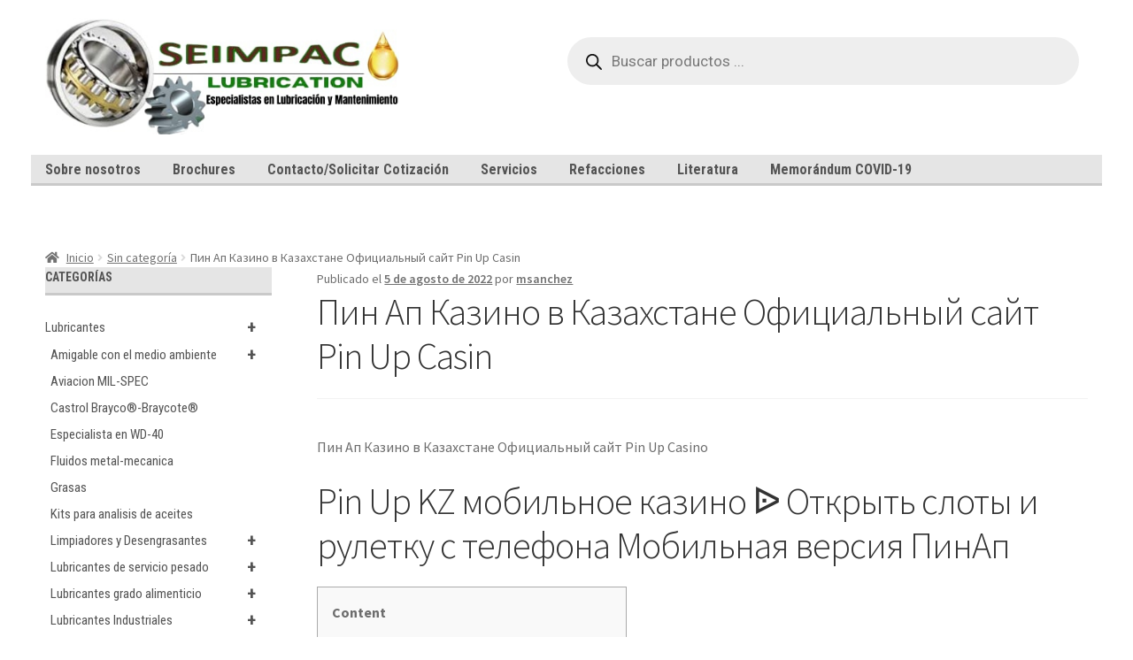

--- FILE ---
content_type: text/html; charset=UTF-8
request_url: https://seimpac.com/pin-ap-kazino-v-kazahstane-ofitsialnyj-sajt-pin-up-casin/
body_size: 27650
content:
<!doctype html>
<html lang="es" prefix="og: https://ogp.me/ns#">
<head>
<meta charset="UTF-8">
<meta name="viewport" content="width=device-width, initial-scale=1">
<link rel="profile" href="http://gmpg.org/xfn/11">
<link rel="pingback" href="https://seimpac.com/xmlrpc.php">


<!-- Optimización en motores de búsqueda por Rank Math PRO -  https://rankmath.com/ -->
<title>Пин Ап Казино в Казахстане Официальный сайт Pin Up Casin - SEIMPAC</title>
<meta name="description" content="Пин Ап Казино в Казахстане Официальный сайт Pin Up Casino"/>
<meta name="robots" content="index, follow, max-snippet:-1, max-video-preview:-1, max-image-preview:large"/>
<link rel="canonical" href="https://seimpac.com/pin-ap-kazino-v-kazahstane-ofitsialnyj-sajt-pin-up-casin/" />
<meta property="og:locale" content="es_ES" />
<meta property="og:type" content="article" />
<meta property="og:title" content="Пин Ап Казино в Казахстане Официальный сайт Pin Up Casin - SEIMPAC" />
<meta property="og:description" content="Пин Ап Казино в Казахстане Официальный сайт Pin Up Casino" />
<meta property="og:url" content="https://seimpac.com/pin-ap-kazino-v-kazahstane-ofitsialnyj-sajt-pin-up-casin/" />
<meta property="og:site_name" content="SEIMPAC" />
<meta property="article:section" content="Sin categoría" />
<meta property="og:updated_time" content="2023-10-18T10:25:47+00:00" />
<meta property="article:published_time" content="2022-08-05T21:30:47+00:00" />
<meta property="article:modified_time" content="2023-10-18T10:25:47+00:00" />
<meta name="twitter:card" content="summary_large_image" />
<meta name="twitter:title" content="Пин Ап Казино в Казахстане Официальный сайт Pin Up Casin - SEIMPAC" />
<meta name="twitter:description" content="Пин Ап Казино в Казахстане Официальный сайт Pin Up Casino" />
<meta name="twitter:label1" content="Escrito por" />
<meta name="twitter:data1" content="msanchez" />
<meta name="twitter:label2" content="Tiempo de lectura" />
<meta name="twitter:data2" content="Menos de un minuto" />
<script type="application/ld+json" class="rank-math-schema-pro">{"@context":"https://schema.org","@graph":[{"@type":"Organization","@id":"https://seimpac.com/#organization","name":"SEIMPAC","logo":{"@type":"ImageObject","@id":"https://seimpac.com/#logo","url":"https://seimpac.com/wp-content/uploads/2022/04/cropped-Especialistas-en-Lubricacion-y-Mantenimiento-logo-1-150x150.png","contentUrl":"https://seimpac.com/wp-content/uploads/2022/04/cropped-Especialistas-en-Lubricacion-y-Mantenimiento-logo-1-150x150.png","caption":"SEIMPAC","inLanguage":"es"}},{"@type":"WebSite","@id":"https://seimpac.com/#website","url":"https://seimpac.com","name":"SEIMPAC","publisher":{"@id":"https://seimpac.com/#organization"},"inLanguage":"es"},{"@type":"WebPage","@id":"https://seimpac.com/pin-ap-kazino-v-kazahstane-ofitsialnyj-sajt-pin-up-casin/#webpage","url":"https://seimpac.com/pin-ap-kazino-v-kazahstane-ofitsialnyj-sajt-pin-up-casin/","name":"\u041f\u0438\u043d \u0410\u043f \u041a\u0430\u0437\u0438\u043d\u043e \u0432 \u041a\u0430\u0437\u0430\u0445\u0441\u0442\u0430\u043d\u0435 \u041e\u0444\u0438\u0446\u0438\u0430\u043b\u044c\u043d\u044b\u0439 \u0441\u0430\u0439\u0442 Pin Up Casin - SEIMPAC","datePublished":"2022-08-05T21:30:47+00:00","dateModified":"2023-10-18T10:25:47+00:00","isPartOf":{"@id":"https://seimpac.com/#website"},"inLanguage":"es"},{"@type":"Person","@id":"https://seimpac.com/author/msanchez/","name":"msanchez","url":"https://seimpac.com/author/msanchez/","image":{"@type":"ImageObject","@id":"https://secure.gravatar.com/avatar/5ea09c63992230fcdd1e20fd5fa0a72e?s=96&amp;d=mm&amp;r=g","url":"https://secure.gravatar.com/avatar/5ea09c63992230fcdd1e20fd5fa0a72e?s=96&amp;d=mm&amp;r=g","caption":"msanchez","inLanguage":"es"},"sameAs":["https://seimpac.com"],"worksFor":{"@id":"https://seimpac.com/#organization"}},{"@type":"BlogPosting","headline":"\u041f\u0438\u043d \u0410\u043f \u041a\u0430\u0437\u0438\u043d\u043e \u0432 \u041a\u0430\u0437\u0430\u0445\u0441\u0442\u0430\u043d\u0435 \u041e\u0444\u0438\u0446\u0438\u0430\u043b\u044c\u043d\u044b\u0439 \u0441\u0430\u0439\u0442 Pin Up Casin - SEIMPAC","datePublished":"2022-08-05T21:30:47+00:00","dateModified":"2023-10-18T10:25:47+00:00","articleSection":"Sin categor\u00eda","author":{"@id":"https://seimpac.com/author/msanchez/","name":"msanchez"},"publisher":{"@id":"https://seimpac.com/#organization"},"description":"\u041f\u0438\u043d \u0410\u043f \u041a\u0430\u0437\u0438\u043d\u043e \u0432 \u041a\u0430\u0437\u0430\u0445\u0441\u0442\u0430\u043d\u0435 \u041e\u0444\u0438\u0446\u0438\u0430\u043b\u044c\u043d\u044b\u0439 \u0441\u0430\u0439\u0442 Pin Up Casino","name":"\u041f\u0438\u043d \u0410\u043f \u041a\u0430\u0437\u0438\u043d\u043e \u0432 \u041a\u0430\u0437\u0430\u0445\u0441\u0442\u0430\u043d\u0435 \u041e\u0444\u0438\u0446\u0438\u0430\u043b\u044c\u043d\u044b\u0439 \u0441\u0430\u0439\u0442 Pin Up Casin - SEIMPAC","@id":"https://seimpac.com/pin-ap-kazino-v-kazahstane-ofitsialnyj-sajt-pin-up-casin/#richSnippet","isPartOf":{"@id":"https://seimpac.com/pin-ap-kazino-v-kazahstane-ofitsialnyj-sajt-pin-up-casin/#webpage"},"inLanguage":"es","mainEntityOfPage":{"@id":"https://seimpac.com/pin-ap-kazino-v-kazahstane-ofitsialnyj-sajt-pin-up-casin/#webpage"}}]}</script>
<!-- /Plugin Rank Math WordPress SEO -->

<link rel='dns-prefetch' href='//www.googletagmanager.com' />
<link rel='dns-prefetch' href='//fonts.googleapis.com' />
<link rel="alternate" type="application/rss+xml" title="SEIMPAC &raquo; Feed" href="https://seimpac.com/feed/" />
<link rel="alternate" type="application/rss+xml" title="SEIMPAC &raquo; Feed de los comentarios" href="https://seimpac.com/comments/feed/" />
<link rel="alternate" type="application/rss+xml" title="SEIMPAC &raquo; Comentario Пин Ап Казино в Казахстане Официальный сайт Pin Up Casin del feed" href="https://seimpac.com/pin-ap-kazino-v-kazahstane-ofitsialnyj-sajt-pin-up-casin/feed/" />
<script>
window._wpemojiSettings = {"baseUrl":"https:\/\/s.w.org\/images\/core\/emoji\/14.0.0\/72x72\/","ext":".png","svgUrl":"https:\/\/s.w.org\/images\/core\/emoji\/14.0.0\/svg\/","svgExt":".svg","source":{"concatemoji":"https:\/\/seimpac.com\/wp-includes\/js\/wp-emoji-release.min.js?ver=6.2.8"}};
/*! This file is auto-generated */
!function(e,a,t){var n,r,o,i=a.createElement("canvas"),p=i.getContext&&i.getContext("2d");function s(e,t){p.clearRect(0,0,i.width,i.height),p.fillText(e,0,0);e=i.toDataURL();return p.clearRect(0,0,i.width,i.height),p.fillText(t,0,0),e===i.toDataURL()}function c(e){var t=a.createElement("script");t.src=e,t.defer=t.type="text/javascript",a.getElementsByTagName("head")[0].appendChild(t)}for(o=Array("flag","emoji"),t.supports={everything:!0,everythingExceptFlag:!0},r=0;r<o.length;r++)t.supports[o[r]]=function(e){if(p&&p.fillText)switch(p.textBaseline="top",p.font="600 32px Arial",e){case"flag":return s("\ud83c\udff3\ufe0f\u200d\u26a7\ufe0f","\ud83c\udff3\ufe0f\u200b\u26a7\ufe0f")?!1:!s("\ud83c\uddfa\ud83c\uddf3","\ud83c\uddfa\u200b\ud83c\uddf3")&&!s("\ud83c\udff4\udb40\udc67\udb40\udc62\udb40\udc65\udb40\udc6e\udb40\udc67\udb40\udc7f","\ud83c\udff4\u200b\udb40\udc67\u200b\udb40\udc62\u200b\udb40\udc65\u200b\udb40\udc6e\u200b\udb40\udc67\u200b\udb40\udc7f");case"emoji":return!s("\ud83e\udef1\ud83c\udffb\u200d\ud83e\udef2\ud83c\udfff","\ud83e\udef1\ud83c\udffb\u200b\ud83e\udef2\ud83c\udfff")}return!1}(o[r]),t.supports.everything=t.supports.everything&&t.supports[o[r]],"flag"!==o[r]&&(t.supports.everythingExceptFlag=t.supports.everythingExceptFlag&&t.supports[o[r]]);t.supports.everythingExceptFlag=t.supports.everythingExceptFlag&&!t.supports.flag,t.DOMReady=!1,t.readyCallback=function(){t.DOMReady=!0},t.supports.everything||(n=function(){t.readyCallback()},a.addEventListener?(a.addEventListener("DOMContentLoaded",n,!1),e.addEventListener("load",n,!1)):(e.attachEvent("onload",n),a.attachEvent("onreadystatechange",function(){"complete"===a.readyState&&t.readyCallback()})),(e=t.source||{}).concatemoji?c(e.concatemoji):e.wpemoji&&e.twemoji&&(c(e.twemoji),c(e.wpemoji)))}(window,document,window._wpemojiSettings);
</script>
<style>
img.wp-smiley,
img.emoji {
	display: inline !important;
	border: none !important;
	box-shadow: none !important;
	height: 1em !important;
	width: 1em !important;
	margin: 0 0.07em !important;
	vertical-align: -0.1em !important;
	background: none !important;
	padding: 0 !important;
}
</style>
	<link rel='stylesheet' id='wp-block-library-css' href='https://seimpac.com/wp-includes/css/dist/block-library/style.min.css?ver=6.2.8' media='all' />
<style id='wp-block-library-theme-inline-css'>
.wp-block-audio figcaption{color:#555;font-size:13px;text-align:center}.is-dark-theme .wp-block-audio figcaption{color:hsla(0,0%,100%,.65)}.wp-block-audio{margin:0 0 1em}.wp-block-code{border:1px solid #ccc;border-radius:4px;font-family:Menlo,Consolas,monaco,monospace;padding:.8em 1em}.wp-block-embed figcaption{color:#555;font-size:13px;text-align:center}.is-dark-theme .wp-block-embed figcaption{color:hsla(0,0%,100%,.65)}.wp-block-embed{margin:0 0 1em}.blocks-gallery-caption{color:#555;font-size:13px;text-align:center}.is-dark-theme .blocks-gallery-caption{color:hsla(0,0%,100%,.65)}.wp-block-image figcaption{color:#555;font-size:13px;text-align:center}.is-dark-theme .wp-block-image figcaption{color:hsla(0,0%,100%,.65)}.wp-block-image{margin:0 0 1em}.wp-block-pullquote{border-bottom:4px solid;border-top:4px solid;color:currentColor;margin-bottom:1.75em}.wp-block-pullquote cite,.wp-block-pullquote footer,.wp-block-pullquote__citation{color:currentColor;font-size:.8125em;font-style:normal;text-transform:uppercase}.wp-block-quote{border-left:.25em solid;margin:0 0 1.75em;padding-left:1em}.wp-block-quote cite,.wp-block-quote footer{color:currentColor;font-size:.8125em;font-style:normal;position:relative}.wp-block-quote.has-text-align-right{border-left:none;border-right:.25em solid;padding-left:0;padding-right:1em}.wp-block-quote.has-text-align-center{border:none;padding-left:0}.wp-block-quote.is-large,.wp-block-quote.is-style-large,.wp-block-quote.is-style-plain{border:none}.wp-block-search .wp-block-search__label{font-weight:700}.wp-block-search__button{border:1px solid #ccc;padding:.375em .625em}:where(.wp-block-group.has-background){padding:1.25em 2.375em}.wp-block-separator.has-css-opacity{opacity:.4}.wp-block-separator{border:none;border-bottom:2px solid;margin-left:auto;margin-right:auto}.wp-block-separator.has-alpha-channel-opacity{opacity:1}.wp-block-separator:not(.is-style-wide):not(.is-style-dots){width:100px}.wp-block-separator.has-background:not(.is-style-dots){border-bottom:none;height:1px}.wp-block-separator.has-background:not(.is-style-wide):not(.is-style-dots){height:2px}.wp-block-table{margin:0 0 1em}.wp-block-table td,.wp-block-table th{word-break:normal}.wp-block-table figcaption{color:#555;font-size:13px;text-align:center}.is-dark-theme .wp-block-table figcaption{color:hsla(0,0%,100%,.65)}.wp-block-video figcaption{color:#555;font-size:13px;text-align:center}.is-dark-theme .wp-block-video figcaption{color:hsla(0,0%,100%,.65)}.wp-block-video{margin:0 0 1em}.wp-block-template-part.has-background{margin-bottom:0;margin-top:0;padding:1.25em 2.375em}
</style>
<style id='collapsing-categories-style-inline-css'>


</style>
<link rel='stylesheet' id='wc-blocks-vendors-style-css' href='https://seimpac.com/wp-content/plugins/woocommerce/packages/woocommerce-blocks/build/wc-blocks-vendors-style.css?ver=10.2.4' media='all' />
<link rel='stylesheet' id='wc-blocks-style-css' href='https://seimpac.com/wp-content/plugins/woocommerce/packages/woocommerce-blocks/build/wc-blocks-style.css?ver=10.2.4' media='all' />
<style id='joinchat-button-style-inline-css'>
.wp-block-joinchat-button{border:none!important;text-align:center}.wp-block-joinchat-button figure{display:table;margin:0 auto;padding:0}.wp-block-joinchat-button figcaption{font:normal normal 400 .6em/2em var(--wp--preset--font-family--system-font,sans-serif);margin:0;padding:0}.wp-block-joinchat-button .joinchat-button__qr{background-color:#fff;border:6px solid #25d366;border-radius:30px;box-sizing:content-box;display:block;height:200px;margin:auto;overflow:hidden;padding:10px;width:200px}.wp-block-joinchat-button .joinchat-button__qr canvas,.wp-block-joinchat-button .joinchat-button__qr img{display:block;margin:auto}.wp-block-joinchat-button .joinchat-button__link{align-items:center;background-color:#25d366;border:6px solid #25d366;border-radius:30px;display:inline-flex;flex-flow:row nowrap;justify-content:center;line-height:1.25em;margin:0 auto;text-decoration:none}.wp-block-joinchat-button .joinchat-button__link:before{background:transparent var(--joinchat-ico) no-repeat center;background-size:100%;content:"";display:block;height:1.5em;margin:-.75em .75em -.75em 0;width:1.5em}.wp-block-joinchat-button figure+.joinchat-button__link{margin-top:10px}@media (orientation:landscape)and (min-height:481px),(orientation:portrait)and (min-width:481px){.wp-block-joinchat-button.joinchat-button--qr-only figure+.joinchat-button__link{display:none}}@media (max-width:480px),(orientation:landscape)and (max-height:480px){.wp-block-joinchat-button figure{display:none}}

</style>
<link rel='stylesheet' id='storefront-gutenberg-blocks-css' href='https://seimpac.com/wp-content/themes/storefront/assets/css/base/gutenberg-blocks.css?ver=4.1.0' media='all' />
<style id='storefront-gutenberg-blocks-inline-css'>

				.wp-block-button__link:not(.has-text-color) {
					color: #333333;
				}

				.wp-block-button__link:not(.has-text-color):hover,
				.wp-block-button__link:not(.has-text-color):focus,
				.wp-block-button__link:not(.has-text-color):active {
					color: #333333;
				}

				.wp-block-button__link:not(.has-background) {
					background-color: #eeeeee;
				}

				.wp-block-button__link:not(.has-background):hover,
				.wp-block-button__link:not(.has-background):focus,
				.wp-block-button__link:not(.has-background):active {
					border-color: #d5d5d5;
					background-color: #d5d5d5;
				}

				.wp-block-quote footer,
				.wp-block-quote cite,
				.wp-block-quote__citation {
					color: #6d6d6d;
				}

				.wp-block-pullquote cite,
				.wp-block-pullquote footer,
				.wp-block-pullquote__citation {
					color: #6d6d6d;
				}

				.wp-block-image figcaption {
					color: #6d6d6d;
				}

				.wp-block-separator.is-style-dots::before {
					color: #333333;
				}

				.wp-block-file a.wp-block-file__button {
					color: #333333;
					background-color: #eeeeee;
					border-color: #eeeeee;
				}

				.wp-block-file a.wp-block-file__button:hover,
				.wp-block-file a.wp-block-file__button:focus,
				.wp-block-file a.wp-block-file__button:active {
					color: #333333;
					background-color: #d5d5d5;
				}

				.wp-block-code,
				.wp-block-preformatted pre {
					color: #6d6d6d;
				}

				.wp-block-table:not( .has-background ):not( .is-style-stripes ) tbody tr:nth-child(2n) td {
					background-color: #fdfdfd;
				}

				.wp-block-cover .wp-block-cover__inner-container h1:not(.has-text-color),
				.wp-block-cover .wp-block-cover__inner-container h2:not(.has-text-color),
				.wp-block-cover .wp-block-cover__inner-container h3:not(.has-text-color),
				.wp-block-cover .wp-block-cover__inner-container h4:not(.has-text-color),
				.wp-block-cover .wp-block-cover__inner-container h5:not(.has-text-color),
				.wp-block-cover .wp-block-cover__inner-container h6:not(.has-text-color) {
					color: #000000;
				}

				.wc-block-components-price-slider__range-input-progress,
				.rtl .wc-block-components-price-slider__range-input-progress {
					--range-color: #7f54b3;
				}

				/* Target only IE11 */
				@media all and (-ms-high-contrast: none), (-ms-high-contrast: active) {
					.wc-block-components-price-slider__range-input-progress {
						background: #7f54b3;
					}
				}

				.wc-block-components-button:not(.is-link) {
					background-color: #333333;
					color: #ffffff;
				}

				.wc-block-components-button:not(.is-link):hover,
				.wc-block-components-button:not(.is-link):focus,
				.wc-block-components-button:not(.is-link):active {
					background-color: #1a1a1a;
					color: #ffffff;
				}

				.wc-block-components-button:not(.is-link):disabled {
					background-color: #333333;
					color: #ffffff;
				}

				.wc-block-cart__submit-container {
					background-color: #ffffff;
				}

				.wc-block-cart__submit-container::before {
					color: rgba(220,220,220,0.5);
				}

				.wc-block-components-order-summary-item__quantity {
					background-color: #ffffff;
					border-color: #6d6d6d;
					box-shadow: 0 0 0 2px #ffffff;
					color: #6d6d6d;
				}
			
</style>
<link rel='stylesheet' id='classic-theme-styles-css' href='https://seimpac.com/wp-includes/css/classic-themes.min.css?ver=6.2.8' media='all' />
<style id='global-styles-inline-css'>
body{--wp--preset--color--black: #000000;--wp--preset--color--cyan-bluish-gray: #abb8c3;--wp--preset--color--white: #ffffff;--wp--preset--color--pale-pink: #f78da7;--wp--preset--color--vivid-red: #cf2e2e;--wp--preset--color--luminous-vivid-orange: #ff6900;--wp--preset--color--luminous-vivid-amber: #fcb900;--wp--preset--color--light-green-cyan: #7bdcb5;--wp--preset--color--vivid-green-cyan: #00d084;--wp--preset--color--pale-cyan-blue: #8ed1fc;--wp--preset--color--vivid-cyan-blue: #0693e3;--wp--preset--color--vivid-purple: #9b51e0;--wp--preset--gradient--vivid-cyan-blue-to-vivid-purple: linear-gradient(135deg,rgba(6,147,227,1) 0%,rgb(155,81,224) 100%);--wp--preset--gradient--light-green-cyan-to-vivid-green-cyan: linear-gradient(135deg,rgb(122,220,180) 0%,rgb(0,208,130) 100%);--wp--preset--gradient--luminous-vivid-amber-to-luminous-vivid-orange: linear-gradient(135deg,rgba(252,185,0,1) 0%,rgba(255,105,0,1) 100%);--wp--preset--gradient--luminous-vivid-orange-to-vivid-red: linear-gradient(135deg,rgba(255,105,0,1) 0%,rgb(207,46,46) 100%);--wp--preset--gradient--very-light-gray-to-cyan-bluish-gray: linear-gradient(135deg,rgb(238,238,238) 0%,rgb(169,184,195) 100%);--wp--preset--gradient--cool-to-warm-spectrum: linear-gradient(135deg,rgb(74,234,220) 0%,rgb(151,120,209) 20%,rgb(207,42,186) 40%,rgb(238,44,130) 60%,rgb(251,105,98) 80%,rgb(254,248,76) 100%);--wp--preset--gradient--blush-light-purple: linear-gradient(135deg,rgb(255,206,236) 0%,rgb(152,150,240) 100%);--wp--preset--gradient--blush-bordeaux: linear-gradient(135deg,rgb(254,205,165) 0%,rgb(254,45,45) 50%,rgb(107,0,62) 100%);--wp--preset--gradient--luminous-dusk: linear-gradient(135deg,rgb(255,203,112) 0%,rgb(199,81,192) 50%,rgb(65,88,208) 100%);--wp--preset--gradient--pale-ocean: linear-gradient(135deg,rgb(255,245,203) 0%,rgb(182,227,212) 50%,rgb(51,167,181) 100%);--wp--preset--gradient--electric-grass: linear-gradient(135deg,rgb(202,248,128) 0%,rgb(113,206,126) 100%);--wp--preset--gradient--midnight: linear-gradient(135deg,rgb(2,3,129) 0%,rgb(40,116,252) 100%);--wp--preset--duotone--dark-grayscale: url('#wp-duotone-dark-grayscale');--wp--preset--duotone--grayscale: url('#wp-duotone-grayscale');--wp--preset--duotone--purple-yellow: url('#wp-duotone-purple-yellow');--wp--preset--duotone--blue-red: url('#wp-duotone-blue-red');--wp--preset--duotone--midnight: url('#wp-duotone-midnight');--wp--preset--duotone--magenta-yellow: url('#wp-duotone-magenta-yellow');--wp--preset--duotone--purple-green: url('#wp-duotone-purple-green');--wp--preset--duotone--blue-orange: url('#wp-duotone-blue-orange');--wp--preset--font-size--small: 14px;--wp--preset--font-size--medium: 23px;--wp--preset--font-size--large: 26px;--wp--preset--font-size--x-large: 42px;--wp--preset--font-size--normal: 16px;--wp--preset--font-size--huge: 37px;--wp--preset--spacing--20: 0.44rem;--wp--preset--spacing--30: 0.67rem;--wp--preset--spacing--40: 1rem;--wp--preset--spacing--50: 1.5rem;--wp--preset--spacing--60: 2.25rem;--wp--preset--spacing--70: 3.38rem;--wp--preset--spacing--80: 5.06rem;--wp--preset--shadow--natural: 6px 6px 9px rgba(0, 0, 0, 0.2);--wp--preset--shadow--deep: 12px 12px 50px rgba(0, 0, 0, 0.4);--wp--preset--shadow--sharp: 6px 6px 0px rgba(0, 0, 0, 0.2);--wp--preset--shadow--outlined: 6px 6px 0px -3px rgba(255, 255, 255, 1), 6px 6px rgba(0, 0, 0, 1);--wp--preset--shadow--crisp: 6px 6px 0px rgba(0, 0, 0, 1);}:where(.is-layout-flex){gap: 0.5em;}body .is-layout-flow > .alignleft{float: left;margin-inline-start: 0;margin-inline-end: 2em;}body .is-layout-flow > .alignright{float: right;margin-inline-start: 2em;margin-inline-end: 0;}body .is-layout-flow > .aligncenter{margin-left: auto !important;margin-right: auto !important;}body .is-layout-constrained > .alignleft{float: left;margin-inline-start: 0;margin-inline-end: 2em;}body .is-layout-constrained > .alignright{float: right;margin-inline-start: 2em;margin-inline-end: 0;}body .is-layout-constrained > .aligncenter{margin-left: auto !important;margin-right: auto !important;}body .is-layout-constrained > :where(:not(.alignleft):not(.alignright):not(.alignfull)){max-width: var(--wp--style--global--content-size);margin-left: auto !important;margin-right: auto !important;}body .is-layout-constrained > .alignwide{max-width: var(--wp--style--global--wide-size);}body .is-layout-flex{display: flex;}body .is-layout-flex{flex-wrap: wrap;align-items: center;}body .is-layout-flex > *{margin: 0;}:where(.wp-block-columns.is-layout-flex){gap: 2em;}.has-black-color{color: var(--wp--preset--color--black) !important;}.has-cyan-bluish-gray-color{color: var(--wp--preset--color--cyan-bluish-gray) !important;}.has-white-color{color: var(--wp--preset--color--white) !important;}.has-pale-pink-color{color: var(--wp--preset--color--pale-pink) !important;}.has-vivid-red-color{color: var(--wp--preset--color--vivid-red) !important;}.has-luminous-vivid-orange-color{color: var(--wp--preset--color--luminous-vivid-orange) !important;}.has-luminous-vivid-amber-color{color: var(--wp--preset--color--luminous-vivid-amber) !important;}.has-light-green-cyan-color{color: var(--wp--preset--color--light-green-cyan) !important;}.has-vivid-green-cyan-color{color: var(--wp--preset--color--vivid-green-cyan) !important;}.has-pale-cyan-blue-color{color: var(--wp--preset--color--pale-cyan-blue) !important;}.has-vivid-cyan-blue-color{color: var(--wp--preset--color--vivid-cyan-blue) !important;}.has-vivid-purple-color{color: var(--wp--preset--color--vivid-purple) !important;}.has-black-background-color{background-color: var(--wp--preset--color--black) !important;}.has-cyan-bluish-gray-background-color{background-color: var(--wp--preset--color--cyan-bluish-gray) !important;}.has-white-background-color{background-color: var(--wp--preset--color--white) !important;}.has-pale-pink-background-color{background-color: var(--wp--preset--color--pale-pink) !important;}.has-vivid-red-background-color{background-color: var(--wp--preset--color--vivid-red) !important;}.has-luminous-vivid-orange-background-color{background-color: var(--wp--preset--color--luminous-vivid-orange) !important;}.has-luminous-vivid-amber-background-color{background-color: var(--wp--preset--color--luminous-vivid-amber) !important;}.has-light-green-cyan-background-color{background-color: var(--wp--preset--color--light-green-cyan) !important;}.has-vivid-green-cyan-background-color{background-color: var(--wp--preset--color--vivid-green-cyan) !important;}.has-pale-cyan-blue-background-color{background-color: var(--wp--preset--color--pale-cyan-blue) !important;}.has-vivid-cyan-blue-background-color{background-color: var(--wp--preset--color--vivid-cyan-blue) !important;}.has-vivid-purple-background-color{background-color: var(--wp--preset--color--vivid-purple) !important;}.has-black-border-color{border-color: var(--wp--preset--color--black) !important;}.has-cyan-bluish-gray-border-color{border-color: var(--wp--preset--color--cyan-bluish-gray) !important;}.has-white-border-color{border-color: var(--wp--preset--color--white) !important;}.has-pale-pink-border-color{border-color: var(--wp--preset--color--pale-pink) !important;}.has-vivid-red-border-color{border-color: var(--wp--preset--color--vivid-red) !important;}.has-luminous-vivid-orange-border-color{border-color: var(--wp--preset--color--luminous-vivid-orange) !important;}.has-luminous-vivid-amber-border-color{border-color: var(--wp--preset--color--luminous-vivid-amber) !important;}.has-light-green-cyan-border-color{border-color: var(--wp--preset--color--light-green-cyan) !important;}.has-vivid-green-cyan-border-color{border-color: var(--wp--preset--color--vivid-green-cyan) !important;}.has-pale-cyan-blue-border-color{border-color: var(--wp--preset--color--pale-cyan-blue) !important;}.has-vivid-cyan-blue-border-color{border-color: var(--wp--preset--color--vivid-cyan-blue) !important;}.has-vivid-purple-border-color{border-color: var(--wp--preset--color--vivid-purple) !important;}.has-vivid-cyan-blue-to-vivid-purple-gradient-background{background: var(--wp--preset--gradient--vivid-cyan-blue-to-vivid-purple) !important;}.has-light-green-cyan-to-vivid-green-cyan-gradient-background{background: var(--wp--preset--gradient--light-green-cyan-to-vivid-green-cyan) !important;}.has-luminous-vivid-amber-to-luminous-vivid-orange-gradient-background{background: var(--wp--preset--gradient--luminous-vivid-amber-to-luminous-vivid-orange) !important;}.has-luminous-vivid-orange-to-vivid-red-gradient-background{background: var(--wp--preset--gradient--luminous-vivid-orange-to-vivid-red) !important;}.has-very-light-gray-to-cyan-bluish-gray-gradient-background{background: var(--wp--preset--gradient--very-light-gray-to-cyan-bluish-gray) !important;}.has-cool-to-warm-spectrum-gradient-background{background: var(--wp--preset--gradient--cool-to-warm-spectrum) !important;}.has-blush-light-purple-gradient-background{background: var(--wp--preset--gradient--blush-light-purple) !important;}.has-blush-bordeaux-gradient-background{background: var(--wp--preset--gradient--blush-bordeaux) !important;}.has-luminous-dusk-gradient-background{background: var(--wp--preset--gradient--luminous-dusk) !important;}.has-pale-ocean-gradient-background{background: var(--wp--preset--gradient--pale-ocean) !important;}.has-electric-grass-gradient-background{background: var(--wp--preset--gradient--electric-grass) !important;}.has-midnight-gradient-background{background: var(--wp--preset--gradient--midnight) !important;}.has-small-font-size{font-size: var(--wp--preset--font-size--small) !important;}.has-medium-font-size{font-size: var(--wp--preset--font-size--medium) !important;}.has-large-font-size{font-size: var(--wp--preset--font-size--large) !important;}.has-x-large-font-size{font-size: var(--wp--preset--font-size--x-large) !important;}
.wp-block-navigation a:where(:not(.wp-element-button)){color: inherit;}
:where(.wp-block-columns.is-layout-flex){gap: 2em;}
.wp-block-pullquote{font-size: 1.5em;line-height: 1.6;}
</style>
<link rel='stylesheet' id='contact-form-7-css' href='https://seimpac.com/wp-content/plugins/contact-form-7/includes/css/styles.css?ver=5.7.7' media='all' />
<style id='woocommerce-inline-inline-css'>
.woocommerce form .form-row .required { visibility: visible; }
</style>
<link rel='stylesheet' id='fontawesome-css-6-css' href='https://seimpac.com/wp-content/plugins/wp-font-awesome/font-awesome/css/fontawesome-all.min.css?ver=1.7.9' media='all' />
<link rel='stylesheet' id='fontawesome-css-4-css' href='https://seimpac.com/wp-content/plugins/wp-font-awesome/font-awesome/css/v4-shims.min.css?ver=1.7.9' media='all' />
<link rel='stylesheet' id='wpb_wmca_accordion_style-css' href='https://seimpac.com/wp-content/plugins/wpb-accordion-menu-or-category/inc/../assets/css/wpb_wmca_style.css?ver=1.0' media='all' />
<link rel='stylesheet' id='dgwt-wcas-style-css' href='https://seimpac.com/wp-content/plugins/ajax-search-for-woocommerce/assets/css/style.min.css?ver=1.24.0' media='all' />
<link rel='stylesheet' id='storefront-style-css' href='https://seimpac.com/wp-content/themes/storefront/style.css?ver=4.1.0' media='all' />
<style id='storefront-style-inline-css'>

			.main-navigation ul li a,
			.site-title a,
			ul.menu li a,
			.site-branding h1 a,
			button.menu-toggle,
			button.menu-toggle:hover,
			.handheld-navigation .dropdown-toggle {
				color: #333333;
			}

			button.menu-toggle,
			button.menu-toggle:hover {
				border-color: #333333;
			}

			.main-navigation ul li a:hover,
			.main-navigation ul li:hover > a,
			.site-title a:hover,
			.site-header ul.menu li.current-menu-item > a {
				color: #747474;
			}

			table:not( .has-background ) th {
				background-color: #f8f8f8;
			}

			table:not( .has-background ) tbody td {
				background-color: #fdfdfd;
			}

			table:not( .has-background ) tbody tr:nth-child(2n) td,
			fieldset,
			fieldset legend {
				background-color: #fbfbfb;
			}

			.site-header,
			.secondary-navigation ul ul,
			.main-navigation ul.menu > li.menu-item-has-children:after,
			.secondary-navigation ul.menu ul,
			.storefront-handheld-footer-bar,
			.storefront-handheld-footer-bar ul li > a,
			.storefront-handheld-footer-bar ul li.search .site-search,
			button.menu-toggle,
			button.menu-toggle:hover {
				background-color: #ffffff;
			}

			p.site-description,
			.site-header,
			.storefront-handheld-footer-bar {
				color: #404040;
			}

			button.menu-toggle:after,
			button.menu-toggle:before,
			button.menu-toggle span:before {
				background-color: #333333;
			}

			h1, h2, h3, h4, h5, h6, .wc-block-grid__product-title {
				color: #333333;
			}

			.widget h1 {
				border-bottom-color: #333333;
			}

			body,
			.secondary-navigation a {
				color: #6d6d6d;
			}

			.widget-area .widget a,
			.hentry .entry-header .posted-on a,
			.hentry .entry-header .post-author a,
			.hentry .entry-header .post-comments a,
			.hentry .entry-header .byline a {
				color: #727272;
			}

			a {
				color: #7f54b3;
			}

			a:focus,
			button:focus,
			.button.alt:focus,
			input:focus,
			textarea:focus,
			input[type="button"]:focus,
			input[type="reset"]:focus,
			input[type="submit"]:focus,
			input[type="email"]:focus,
			input[type="tel"]:focus,
			input[type="url"]:focus,
			input[type="password"]:focus,
			input[type="search"]:focus {
				outline-color: #7f54b3;
			}

			button, input[type="button"], input[type="reset"], input[type="submit"], .button, .widget a.button {
				background-color: #eeeeee;
				border-color: #eeeeee;
				color: #333333;
			}

			button:hover, input[type="button"]:hover, input[type="reset"]:hover, input[type="submit"]:hover, .button:hover, .widget a.button:hover {
				background-color: #d5d5d5;
				border-color: #d5d5d5;
				color: #333333;
			}

			button.alt, input[type="button"].alt, input[type="reset"].alt, input[type="submit"].alt, .button.alt, .widget-area .widget a.button.alt {
				background-color: #333333;
				border-color: #333333;
				color: #ffffff;
			}

			button.alt:hover, input[type="button"].alt:hover, input[type="reset"].alt:hover, input[type="submit"].alt:hover, .button.alt:hover, .widget-area .widget a.button.alt:hover {
				background-color: #1a1a1a;
				border-color: #1a1a1a;
				color: #ffffff;
			}

			.pagination .page-numbers li .page-numbers.current {
				background-color: #e6e6e6;
				color: #636363;
			}

			#comments .comment-list .comment-content .comment-text {
				background-color: #f8f8f8;
			}

			.site-footer {
				background-color: #f0f0f0;
				color: #6d6d6d;
			}

			.site-footer a:not(.button):not(.components-button) {
				color: #333333;
			}

			.site-footer .storefront-handheld-footer-bar a:not(.button):not(.components-button) {
				color: #333333;
			}

			.site-footer h1, .site-footer h2, .site-footer h3, .site-footer h4, .site-footer h5, .site-footer h6, .site-footer .widget .widget-title, .site-footer .widget .widgettitle {
				color: #333333;
			}

			.page-template-template-homepage.has-post-thumbnail .type-page.has-post-thumbnail .entry-title {
				color: #000000;
			}

			.page-template-template-homepage.has-post-thumbnail .type-page.has-post-thumbnail .entry-content {
				color: #000000;
			}

			@media screen and ( min-width: 768px ) {
				.secondary-navigation ul.menu a:hover {
					color: #595959;
				}

				.secondary-navigation ul.menu a {
					color: #404040;
				}

				.main-navigation ul.menu ul.sub-menu,
				.main-navigation ul.nav-menu ul.children {
					background-color: #f0f0f0;
				}

				.site-header {
					border-bottom-color: #f0f0f0;
				}
			}
</style>
<link rel='stylesheet' id='storefront-icons-css' href='https://seimpac.com/wp-content/themes/storefront/assets/css/base/icons.css?ver=4.1.0' media='all' />
<link rel='stylesheet' id='storefront-fonts-css' href='https://fonts.googleapis.com/css?family=Source+Sans+Pro%3A400%2C300%2C300italic%2C400italic%2C600%2C700%2C900&#038;subset=latin%2Clatin-ext&#038;ver=4.1.0' media='all' />
<link rel='stylesheet' id='joinchat-css' href='https://seimpac.com/wp-content/plugins/creame-whatsapp-me/public/css/joinchat-btn.min.css?ver=4.5.20' media='all' />
<link rel='stylesheet' id='msl-main-css' href='https://seimpac.com/wp-content/plugins/master-slider/public/assets/css/masterslider.main.css?ver=3.9.1' media='all' />
<link rel='stylesheet' id='msl-custom-css' href='https://seimpac.com/wp-content/uploads/master-slider/custom.css?ver=4.1' media='all' />
<link rel='stylesheet' id='storefront-woocommerce-style-css' href='https://seimpac.com/wp-content/themes/storefront/assets/css/woocommerce/woocommerce.css?ver=4.1.0' media='all' />
<style id='storefront-woocommerce-style-inline-css'>
@font-face {
				font-family: star;
				src: url(https://seimpac.com/wp-content/plugins/woocommerce/assets/fonts/star.eot);
				src:
					url(https://seimpac.com/wp-content/plugins/woocommerce/assets/fonts/star.eot?#iefix) format("embedded-opentype"),
					url(https://seimpac.com/wp-content/plugins/woocommerce/assets/fonts/star.woff) format("woff"),
					url(https://seimpac.com/wp-content/plugins/woocommerce/assets/fonts/star.ttf) format("truetype"),
					url(https://seimpac.com/wp-content/plugins/woocommerce/assets/fonts/star.svg#star) format("svg");
				font-weight: 400;
				font-style: normal;
			}
			@font-face {
				font-family: WooCommerce;
				src: url(https://seimpac.com/wp-content/plugins/woocommerce/assets/fonts/WooCommerce.eot);
				src:
					url(https://seimpac.com/wp-content/plugins/woocommerce/assets/fonts/WooCommerce.eot?#iefix) format("embedded-opentype"),
					url(https://seimpac.com/wp-content/plugins/woocommerce/assets/fonts/WooCommerce.woff) format("woff"),
					url(https://seimpac.com/wp-content/plugins/woocommerce/assets/fonts/WooCommerce.ttf) format("truetype"),
					url(https://seimpac.com/wp-content/plugins/woocommerce/assets/fonts/WooCommerce.svg#WooCommerce) format("svg");
				font-weight: 400;
				font-style: normal;
			}

			a.cart-contents,
			.site-header-cart .widget_shopping_cart a {
				color: #333333;
			}

			a.cart-contents:hover,
			.site-header-cart .widget_shopping_cart a:hover,
			.site-header-cart:hover > li > a {
				color: #747474;
			}

			table.cart td.product-remove,
			table.cart td.actions {
				border-top-color: #ffffff;
			}

			.storefront-handheld-footer-bar ul li.cart .count {
				background-color: #333333;
				color: #ffffff;
				border-color: #ffffff;
			}

			.woocommerce-tabs ul.tabs li.active a,
			ul.products li.product .price,
			.onsale,
			.wc-block-grid__product-onsale,
			.widget_search form:before,
			.widget_product_search form:before {
				color: #6d6d6d;
			}

			.woocommerce-breadcrumb a,
			a.woocommerce-review-link,
			.product_meta a {
				color: #727272;
			}

			.wc-block-grid__product-onsale,
			.onsale {
				border-color: #6d6d6d;
			}

			.star-rating span:before,
			.quantity .plus, .quantity .minus,
			p.stars a:hover:after,
			p.stars a:after,
			.star-rating span:before,
			#payment .payment_methods li input[type=radio]:first-child:checked+label:before {
				color: #7f54b3;
			}

			.widget_price_filter .ui-slider .ui-slider-range,
			.widget_price_filter .ui-slider .ui-slider-handle {
				background-color: #7f54b3;
			}

			.order_details {
				background-color: #f8f8f8;
			}

			.order_details > li {
				border-bottom: 1px dotted #e3e3e3;
			}

			.order_details:before,
			.order_details:after {
				background: -webkit-linear-gradient(transparent 0,transparent 0),-webkit-linear-gradient(135deg,#f8f8f8 33.33%,transparent 33.33%),-webkit-linear-gradient(45deg,#f8f8f8 33.33%,transparent 33.33%)
			}

			#order_review {
				background-color: #ffffff;
			}

			#payment .payment_methods > li .payment_box,
			#payment .place-order {
				background-color: #fafafa;
			}

			#payment .payment_methods > li:not(.woocommerce-notice) {
				background-color: #f5f5f5;
			}

			#payment .payment_methods > li:not(.woocommerce-notice):hover {
				background-color: #f0f0f0;
			}

			.woocommerce-pagination .page-numbers li .page-numbers.current {
				background-color: #e6e6e6;
				color: #636363;
			}

			.wc-block-grid__product-onsale,
			.onsale,
			.woocommerce-pagination .page-numbers li .page-numbers:not(.current) {
				color: #6d6d6d;
			}

			p.stars a:before,
			p.stars a:hover~a:before,
			p.stars.selected a.active~a:before {
				color: #6d6d6d;
			}

			p.stars.selected a.active:before,
			p.stars:hover a:before,
			p.stars.selected a:not(.active):before,
			p.stars.selected a.active:before {
				color: #7f54b3;
			}

			.single-product div.product .woocommerce-product-gallery .woocommerce-product-gallery__trigger {
				background-color: #eeeeee;
				color: #333333;
			}

			.single-product div.product .woocommerce-product-gallery .woocommerce-product-gallery__trigger:hover {
				background-color: #d5d5d5;
				border-color: #d5d5d5;
				color: #333333;
			}

			.button.added_to_cart:focus,
			.button.wc-forward:focus {
				outline-color: #7f54b3;
			}

			.added_to_cart,
			.site-header-cart .widget_shopping_cart a.button,
			.wc-block-grid__products .wc-block-grid__product .wp-block-button__link {
				background-color: #eeeeee;
				border-color: #eeeeee;
				color: #333333;
			}

			.added_to_cart:hover,
			.site-header-cart .widget_shopping_cart a.button:hover,
			.wc-block-grid__products .wc-block-grid__product .wp-block-button__link:hover {
				background-color: #d5d5d5;
				border-color: #d5d5d5;
				color: #333333;
			}

			.added_to_cart.alt, .added_to_cart, .widget a.button.checkout {
				background-color: #333333;
				border-color: #333333;
				color: #ffffff;
			}

			.added_to_cart.alt:hover, .added_to_cart:hover, .widget a.button.checkout:hover {
				background-color: #1a1a1a;
				border-color: #1a1a1a;
				color: #ffffff;
			}

			.button.loading {
				color: #eeeeee;
			}

			.button.loading:hover {
				background-color: #eeeeee;
			}

			.button.loading:after {
				color: #333333;
			}

			@media screen and ( min-width: 768px ) {
				.site-header-cart .widget_shopping_cart,
				.site-header .product_list_widget li .quantity {
					color: #404040;
				}

				.site-header-cart .widget_shopping_cart .buttons,
				.site-header-cart .widget_shopping_cart .total {
					background-color: #f5f5f5;
				}

				.site-header-cart .widget_shopping_cart {
					background-color: #f0f0f0;
				}
			}
				.storefront-product-pagination a {
					color: #6d6d6d;
					background-color: #ffffff;
				}
				.storefront-sticky-add-to-cart {
					color: #6d6d6d;
					background-color: #ffffff;
				}

				.storefront-sticky-add-to-cart a:not(.button) {
					color: #333333;
				}
</style>
<link rel='stylesheet' id='storefront-child-style-css' href='https://seimpac.com/wp-content/themes/storefront-child/style.css?ver=4.0.0.1649090231' media='all' />
<script src='https://seimpac.com/wp-includes/js/jquery/jquery.min.js?ver=3.6.4' id='jquery-core-js'></script>
<script src='https://seimpac.com/wp-includes/js/jquery/jquery-migrate.min.js?ver=3.4.0' id='jquery-migrate-js'></script>
<script src='https://seimpac.com/wp-content/plugins/wpb-accordion-menu-or-category/inc/../assets/js/jquery.cookie.js?ver=1.0' id='wpb_wmca_jquery_cookie-js'></script>
<script src='https://seimpac.com/wp-content/plugins/wpb-accordion-menu-or-category/inc/../assets/js/jquery.navgoco.min.js?ver=1.0' id='wpb_wmca_accordion_script-js'></script>

<!-- Fragmento de código de Google Analytics añadido por Site Kit -->
<script src='https://www.googletagmanager.com/gtag/js?id=UA-226265707-1' id='google_gtagjs-js' async></script>
<script id='google_gtagjs-js-after'>
window.dataLayer = window.dataLayer || [];function gtag(){dataLayer.push(arguments);}
gtag('set', 'linker', {"domains":["seimpac.com"]} );
gtag("js", new Date());
gtag("set", "developer_id.dZTNiMT", true);
gtag("config", "UA-226265707-1", {"anonymize_ip":true});
gtag("config", "G-NC6MLL7DYZ");
</script>

<!-- Final del fragmento de código de Google Analytics añadido por Site Kit -->
<link rel="https://api.w.org/" href="https://seimpac.com/wp-json/" /><link rel="alternate" type="application/json" href="https://seimpac.com/wp-json/wp/v2/posts/6066" /><link rel="EditURI" type="application/rsd+xml" title="RSD" href="https://seimpac.com/xmlrpc.php?rsd" />
<link rel="wlwmanifest" type="application/wlwmanifest+xml" href="https://seimpac.com/wp-includes/wlwmanifest.xml" />
<meta name="generator" content="WordPress 6.2.8" />
<link rel='shortlink' href='https://seimpac.com/?p=6066' />
<link rel="alternate" type="application/json+oembed" href="https://seimpac.com/wp-json/oembed/1.0/embed?url=https%3A%2F%2Fseimpac.com%2Fpin-ap-kazino-v-kazahstane-ofitsialnyj-sajt-pin-up-casin%2F" />
<link rel="alternate" type="text/xml+oembed" href="https://seimpac.com/wp-json/oembed/1.0/embed?url=https%3A%2F%2Fseimpac.com%2Fpin-ap-kazino-v-kazahstane-ofitsialnyj-sajt-pin-up-casin%2F&#038;format=xml" />
	<link rel="preconnect" href="https://fonts.googleapis.com">
	<link rel="preconnect" href="https://fonts.gstatic.com">
	<link href='https://fonts.googleapis.com/css2?display=swap&family=Roboto+Condensed:wght@400;700&family=Roboto' rel='stylesheet'><meta name="generator" content="Site Kit by Google 1.103.0" /><script>var ms_grabbing_curosr = 'https://seimpac.com/wp-content/plugins/master-slider/public/assets/css/common/grabbing.cur', ms_grab_curosr = 'https://seimpac.com/wp-content/plugins/master-slider/public/assets/css/common/grab.cur';</script>
<meta name="generator" content="MasterSlider 3.9.1 - Responsive Touch Image Slider | avt.li/msf" />
		<style>
			.dgwt-wcas-ico-magnifier,.dgwt-wcas-ico-magnifier-handler{max-width:20px}.dgwt-wcas-search-wrapp{max-width:600px}		</style>
			<noscript><style>.woocommerce-product-gallery{ opacity: 1 !important; }</style></noscript>
	<meta name="google-site-verification" content="FacXMs2MFBMe7fTE0q3ESIQYQsi5iZZ6R3L81HThbF0"><link rel="icon" href="https://seimpac.com/wp-content/uploads/2022/04/cropped-logo-ps-chico-32x32.png" sizes="32x32" />
<link rel="icon" href="https://seimpac.com/wp-content/uploads/2022/04/cropped-logo-ps-chico-192x192.png" sizes="192x192" />
<link rel="apple-touch-icon" href="https://seimpac.com/wp-content/uploads/2022/04/cropped-logo-ps-chico-180x180.png" />
<meta name="msapplication-TileImage" content="https://seimpac.com/wp-content/uploads/2022/04/cropped-logo-ps-chico-270x270.png" />
		<style id="wp-custom-css">
			
	

/** Col-full **/

.col-full {
  max-width: 92%;
  margin-left: auto;
  margin-right: auto;
  padding: 0 1rem;
  box-sizing: content-box;
}

.woocommerce-active .site-header .main-navigation {
    width: 100%;
    float: left;
    margin-right: 4.347826087%;
    clear: both;
}
/** clases del header*/

.site-header {
  padding-top: 1rem;
  padding-bottom: 0;
	
}

/**Area de preguntas*/


textarea {
	
  width: 330px!important;
	height: 150px !important;
	
}
	
article .entry-content p, 
article .entry-content ul li {
	text-align: justify!important;
} 

@media (min-width: 768px){
.site-search {
  display: block;
  margin-top: 1rem;
	} }
	@media (min-width: 768px){
	textarea {
	
  width: 500px !important;
	height: 150px !important;
	
}
}

.site-header .site-branding img {
  height: auto;
  max-width: 25rem;
  max-height: none;
}

/** Clases para menu y ocultar cart */

.woocommerce-active .site-header .site-header-cart {
	visibility: hidden;
}

.main-navigation ul.menu, .main-navigation ul.nav-menu{
	max-height: none;
	overflow: visible;
	margin-left: -1em;
	transition: none;
	display: block ruby;
}

.right-sidebar .content-area {
  width: 100%;
  float: left;
  margin-right: 4.347826087%;
}
/** Clases para bg y border menu principal*/

.storefront-primary-navigation  .col-full,
.wp-block-group__inner-container{
	
	background-color: #e5e5e5;
	
	border-bottom: 3px solid;
  border-bottom-color: currentcolor;
border-color: #c9c9c9;
	height:2rem;
}
.main-navigation ul li a, .site-title a, ul.menu li a, .site-branding h1 a, button.menu-toggle, button.menu-toggle:hover, .handheld-navigation .dropdown-toggle {
  color: #545454;
}

.main-navigation ul li a:hover, .main-navigation ul li:hover > a, .site-title a:hover, .site-header ul.menu li.current-menu-item > a {
  color: #1473e6;
}

/** Padding navegacion**/
.main-navigation ul.menu > li > a, .main-navigation ul.nav-menu > li > a {
  padding: 1.618em 1em;
    padding-top:1.618em;
    padding-bottom: 1.618em;
  padding-top: 0.25rem;
  padding-bottom: 0;
}
.home.blog .site-header, .home.page:not(.page-template-template-homepage) .site-header, .home.post-type-archive-product .site-header {
  margin-bottom: 0rem;
}
.site-header {
 border-bottom: none;
}

/** Estilos barra lateral*/.wpb_category_n_menu_accordion > ul > li > a {
  font-size: 14px;
  line-height: 20px;
  padding: 14px 22px;
  background: #fff;
  color: #545454 !important;
}
.wpb_category_n_menu_accordion > ul > li:not(:last-child) > a {
  border-bottom: none;
}
.wpb_category_n_menu_accordion > ul > li > a:hover {
  background-color: transparent;
}

.wpb_category_n_menu_accordion ul > li li a {
  color: #545454 !important;
}

.wpb_category_n_menu_accordion ul > li li {
  margin: 0 !important;
  background: #38383800;
}
.wpb_category_n_menu_accordion li > a:hover > span.wpb-submenu-indicator {
  color: #1473e6;
}
.wpb_category_n_menu_accordion > ul > li:not(:last-child) > a {
  border-bottom: none !important;
}

.widget .wpb_category_n_menu_accordion ul li a {
  padding: 6px 0px;
}

/** Margen y padding del bredcrumb**/

.storefront-breadcrumb {
  padding: 0;
  margin: 0;
}

/** estilos a l header branding **/
.woocommerce-active .site-header .site-branding {
  width: 40.913%;
  float: left;
  margin-right: 4.347826087%;
}

.woocommerce-active .site-header .site-search {
  width: 50.739%;
  float: right;
  margin-right: 0;
  clear: none;
}

/** footer **/

.site-footer {
  background-color: #f3f3f3;
  color: #3b3c3f;
  padding: 0;
}.site-info {
  padding: 0;
	border-top: solid 3px #e5e5e5;
}
.site-footer a {
   text-decoration: none;
	color:#545454 !important;
}
.site-footer a:hover {
	color:#1473e6 !important;
}
.site-info a {
	visibility:hidden;
}

/** Clases de categorias**/
.widget {
  margin: 0;
}


/** Categorias del acordeon **/


ul[data-index="0"]{ display: block !important; }
ul[data-index="5"]{ display: block !important; }
ul[data-index="7"]{ display: block !important; }
ul[data-index="9"]{ display: block !important; }
ul[data-index="10"]{ display: block !important; }

ul[data-index="14"]{ display: block !important; }
ul[data-index="11"]{ display: block !important; }
ul[data-index="12"]{ display: block !important; }


/** MArgen para evitar que se amontone**/
.site-content {
  outline: none;
  margin-bottom: 40rem;
}
@media (min-width: 768px){
.left-sidebar .widget-area {
   
    margin-bottom: 26rem;
}
}
@media (min-width: 768px){
.site-content {
  outline: none;
  margin-bottom: 0rem;
}
}
@media (min-width: 768px){
.page-id-1679 .site-content {
  outline: none;
  margin-bottom: 0rem;
}


/** justifcar textos */
.entry-content p {
	text-align:justify;
}

/** titulo de galeria */

#ngg-imagebrowser-0c7f2b0a0d6d1a365665c0e42becbd85-3548 h3{
	
		visibility:hidden;

}

/** Menu movil */

.storefront-handheld-footer-bar ul li.my-account {

    content: "";
    display: none!important;

}

.storefront-handheld-footer-bar ul li.cart{
    content: "ïŠ‘";
   	visibility: hidden!important;
}	


.storefront-handheld-footer-bar ul li.cart .count {
    background-color: #333333;
    color: #ffffff;
    border-color: #ffffff;
    visibility: hidden !important;
}
	

	

	
	
		</style>
			<style id="egf-frontend-styles" type="text/css">
		#menu-menu_principal {font-family: 'Roboto Condensed', sans-serif!important;font-style: normal!important;font-weight: 700!important;} p {} h1 {} h2 {} h3 {} h4 {} h5 {} h6 {} #secondary a {font-family: 'Roboto Condensed', sans-serif!important;font-size: 15px!important;font-style: normal!important;font-weight: 400!important;} #block-6 {color: #545454!important;font-family: 'Roboto Condensed', sans-serif!important;font-style: normal!important;font-weight: 700!important;} footer-widgets, h4 {color: #545454!important;font-family: 'Roboto Condensed', sans-serif!important;font-size: 16px!important;font-style: normal!important;font-weight: 700!important;} #block-9, #block-11 a, #block-10 p, #block-13 a, #block-14 a, #block-18 a {color: #545454!important;font-family: 'Roboto', sans-serif!important;font-size: 12px!important;font-style: normal!important;font-weight: 400!important;} article .entry-content p, article .entry-content ul li {} 	</style>
	</head>

<body class="post-template-default single single-post postid-6066 single-format-standard wp-custom-logo wp-embed-responsive theme-storefront _masterslider _ms_version_3.9.1 woocommerce-no-js storefront-align-wide left-sidebar woocommerce-active">

<svg xmlns="http://www.w3.org/2000/svg" viewBox="0 0 0 0" width="0" height="0" focusable="false" role="none" style="visibility: hidden; position: absolute; left: -9999px; overflow: hidden;" ><defs><filter id="wp-duotone-dark-grayscale"><feColorMatrix color-interpolation-filters="sRGB" type="matrix" values=" .299 .587 .114 0 0 .299 .587 .114 0 0 .299 .587 .114 0 0 .299 .587 .114 0 0 " /><feComponentTransfer color-interpolation-filters="sRGB" ><feFuncR type="table" tableValues="0 0.49803921568627" /><feFuncG type="table" tableValues="0 0.49803921568627" /><feFuncB type="table" tableValues="0 0.49803921568627" /><feFuncA type="table" tableValues="1 1" /></feComponentTransfer><feComposite in2="SourceGraphic" operator="in" /></filter></defs></svg><svg xmlns="http://www.w3.org/2000/svg" viewBox="0 0 0 0" width="0" height="0" focusable="false" role="none" style="visibility: hidden; position: absolute; left: -9999px; overflow: hidden;" ><defs><filter id="wp-duotone-grayscale"><feColorMatrix color-interpolation-filters="sRGB" type="matrix" values=" .299 .587 .114 0 0 .299 .587 .114 0 0 .299 .587 .114 0 0 .299 .587 .114 0 0 " /><feComponentTransfer color-interpolation-filters="sRGB" ><feFuncR type="table" tableValues="0 1" /><feFuncG type="table" tableValues="0 1" /><feFuncB type="table" tableValues="0 1" /><feFuncA type="table" tableValues="1 1" /></feComponentTransfer><feComposite in2="SourceGraphic" operator="in" /></filter></defs></svg><svg xmlns="http://www.w3.org/2000/svg" viewBox="0 0 0 0" width="0" height="0" focusable="false" role="none" style="visibility: hidden; position: absolute; left: -9999px; overflow: hidden;" ><defs><filter id="wp-duotone-purple-yellow"><feColorMatrix color-interpolation-filters="sRGB" type="matrix" values=" .299 .587 .114 0 0 .299 .587 .114 0 0 .299 .587 .114 0 0 .299 .587 .114 0 0 " /><feComponentTransfer color-interpolation-filters="sRGB" ><feFuncR type="table" tableValues="0.54901960784314 0.98823529411765" /><feFuncG type="table" tableValues="0 1" /><feFuncB type="table" tableValues="0.71764705882353 0.25490196078431" /><feFuncA type="table" tableValues="1 1" /></feComponentTransfer><feComposite in2="SourceGraphic" operator="in" /></filter></defs></svg><svg xmlns="http://www.w3.org/2000/svg" viewBox="0 0 0 0" width="0" height="0" focusable="false" role="none" style="visibility: hidden; position: absolute; left: -9999px; overflow: hidden;" ><defs><filter id="wp-duotone-blue-red"><feColorMatrix color-interpolation-filters="sRGB" type="matrix" values=" .299 .587 .114 0 0 .299 .587 .114 0 0 .299 .587 .114 0 0 .299 .587 .114 0 0 " /><feComponentTransfer color-interpolation-filters="sRGB" ><feFuncR type="table" tableValues="0 1" /><feFuncG type="table" tableValues="0 0.27843137254902" /><feFuncB type="table" tableValues="0.5921568627451 0.27843137254902" /><feFuncA type="table" tableValues="1 1" /></feComponentTransfer><feComposite in2="SourceGraphic" operator="in" /></filter></defs></svg><svg xmlns="http://www.w3.org/2000/svg" viewBox="0 0 0 0" width="0" height="0" focusable="false" role="none" style="visibility: hidden; position: absolute; left: -9999px; overflow: hidden;" ><defs><filter id="wp-duotone-midnight"><feColorMatrix color-interpolation-filters="sRGB" type="matrix" values=" .299 .587 .114 0 0 .299 .587 .114 0 0 .299 .587 .114 0 0 .299 .587 .114 0 0 " /><feComponentTransfer color-interpolation-filters="sRGB" ><feFuncR type="table" tableValues="0 0" /><feFuncG type="table" tableValues="0 0.64705882352941" /><feFuncB type="table" tableValues="0 1" /><feFuncA type="table" tableValues="1 1" /></feComponentTransfer><feComposite in2="SourceGraphic" operator="in" /></filter></defs></svg><svg xmlns="http://www.w3.org/2000/svg" viewBox="0 0 0 0" width="0" height="0" focusable="false" role="none" style="visibility: hidden; position: absolute; left: -9999px; overflow: hidden;" ><defs><filter id="wp-duotone-magenta-yellow"><feColorMatrix color-interpolation-filters="sRGB" type="matrix" values=" .299 .587 .114 0 0 .299 .587 .114 0 0 .299 .587 .114 0 0 .299 .587 .114 0 0 " /><feComponentTransfer color-interpolation-filters="sRGB" ><feFuncR type="table" tableValues="0.78039215686275 1" /><feFuncG type="table" tableValues="0 0.94901960784314" /><feFuncB type="table" tableValues="0.35294117647059 0.47058823529412" /><feFuncA type="table" tableValues="1 1" /></feComponentTransfer><feComposite in2="SourceGraphic" operator="in" /></filter></defs></svg><svg xmlns="http://www.w3.org/2000/svg" viewBox="0 0 0 0" width="0" height="0" focusable="false" role="none" style="visibility: hidden; position: absolute; left: -9999px; overflow: hidden;" ><defs><filter id="wp-duotone-purple-green"><feColorMatrix color-interpolation-filters="sRGB" type="matrix" values=" .299 .587 .114 0 0 .299 .587 .114 0 0 .299 .587 .114 0 0 .299 .587 .114 0 0 " /><feComponentTransfer color-interpolation-filters="sRGB" ><feFuncR type="table" tableValues="0.65098039215686 0.40392156862745" /><feFuncG type="table" tableValues="0 1" /><feFuncB type="table" tableValues="0.44705882352941 0.4" /><feFuncA type="table" tableValues="1 1" /></feComponentTransfer><feComposite in2="SourceGraphic" operator="in" /></filter></defs></svg><svg xmlns="http://www.w3.org/2000/svg" viewBox="0 0 0 0" width="0" height="0" focusable="false" role="none" style="visibility: hidden; position: absolute; left: -9999px; overflow: hidden;" ><defs><filter id="wp-duotone-blue-orange"><feColorMatrix color-interpolation-filters="sRGB" type="matrix" values=" .299 .587 .114 0 0 .299 .587 .114 0 0 .299 .587 .114 0 0 .299 .587 .114 0 0 " /><feComponentTransfer color-interpolation-filters="sRGB" ><feFuncR type="table" tableValues="0.098039215686275 1" /><feFuncG type="table" tableValues="0 0.66274509803922" /><feFuncB type="table" tableValues="0.84705882352941 0.41960784313725" /><feFuncA type="table" tableValues="1 1" /></feComponentTransfer><feComposite in2="SourceGraphic" operator="in" /></filter></defs></svg>

<div id="page" class="hfeed site">
	
	<header id="masthead" class="site-header" role="banner" style="">

		<div class="col-full">		<a class="skip-link screen-reader-text" href="#site-navigation">Ir a la navegación</a>
		<a class="skip-link screen-reader-text" href="#content">Ir al contenido</a>
				<div class="site-branding">
			<a href="https://seimpac.com/" class="custom-logo-link" rel="home"><img width="500" height="170" src="https://seimpac.com/wp-content/uploads/2022/04/cropped-Especialistas-en-Lubricacion-y-Mantenimiento-logo-1.png" class="custom-logo" alt="SEIMPAC" decoding="async" srcset="https://seimpac.com/wp-content/uploads/2022/04/cropped-Especialistas-en-Lubricacion-y-Mantenimiento-logo-1.png 500w, https://seimpac.com/wp-content/uploads/2022/04/cropped-Especialistas-en-Lubricacion-y-Mantenimiento-logo-1-416x141.png 416w, https://seimpac.com/wp-content/uploads/2022/04/cropped-Especialistas-en-Lubricacion-y-Mantenimiento-logo-1-64x22.png 64w, https://seimpac.com/wp-content/uploads/2022/04/cropped-Especialistas-en-Lubricacion-y-Mantenimiento-logo-1-300x102.png 300w" sizes="(max-width: 500px) 100vw, 500px" /></a>		</div>
					<div class="site-search">
				<div  class="dgwt-wcas-search-wrapp dgwt-wcas-has-submit woocommerce dgwt-wcas-style-pirx js-dgwt-wcas-layout-classic dgwt-wcas-layout-classic js-dgwt-wcas-mobile-overlay-enabled">
		<form class="dgwt-wcas-search-form" role="search" action="https://seimpac.com/" method="get">
		<div class="dgwt-wcas-sf-wrapp">
						<label class="screen-reader-text"
			       for="dgwt-wcas-search-input-1">Búsqueda de productos</label>

			<input id="dgwt-wcas-search-input-1"
			       type="search"
			       class="dgwt-wcas-search-input"
			       name="s"
			       value=""
				   placeholder="Buscar productos ..."
			       autocomplete="off"
				   			/>
			<div class="dgwt-wcas-preloader"></div>

			<div class="dgwt-wcas-voice-search"></div>

							<button type="submit"
				        aria-label="Buscar"
				        class="dgwt-wcas-search-submit">				<svg class="dgwt-wcas-ico-magnifier" xmlns="http://www.w3.org/2000/svg" width="18" height="18" viewBox="0 0 18 18">
					<path  d=" M 16.722523,17.901412 C 16.572585,17.825208 15.36088,16.670476 14.029846,15.33534 L 11.609782,12.907819 11.01926,13.29667 C 8.7613237,14.783493 5.6172703,14.768302 3.332423,13.259528 -0.07366363,11.010358 -1.0146502,6.5989684 1.1898146,3.2148776
						  1.5505179,2.6611594 2.4056498,1.7447266 2.9644271,1.3130497 3.4423015,0.94387379 4.3921825,0.48568469 5.1732652,0.2475835 5.886299,0.03022609 6.1341883,0 7.2037391,0 8.2732897,0 8.521179,0.03022609 9.234213,0.2475835 c 0.781083,0.23810119 1.730962,0.69629029 2.208837,1.0654662
						  0.532501,0.4113763 1.39922,1.3400096 1.760153,1.8858877 1.520655,2.2998531 1.599025,5.3023778 0.199549,7.6451086 -0.208076,0.348322 -0.393306,0.668209 -0.411622,0.710863 -0.01831,0.04265 1.065556,1.18264 2.408603,2.533307 1.343046,1.350666 2.486621,2.574792 2.541278,2.720279 0.282475,0.7519
						  -0.503089,1.456506 -1.218488,1.092917 z M 8.4027892,12.475062 C 9.434946,12.25579 10.131043,11.855461 10.99416,10.984753 11.554519,10.419467 11.842507,10.042366 12.062078,9.5863882 12.794223,8.0659672 12.793657,6.2652398 12.060578,4.756293 11.680383,3.9737304 10.453587,2.7178427
						  9.730569,2.3710306 8.6921295,1.8729196 8.3992147,1.807606 7.2037567,1.807606 6.0082984,1.807606 5.7153841,1.87292 4.6769446,2.3710306 3.9539263,2.7178427 2.7271301,3.9737304 2.3469352,4.756293 1.6138384,6.2652398 1.6132726,8.0659672 2.3454252,9.5863882 c 0.4167354,0.8654208 1.5978784,2.0575608
						  2.4443766,2.4671358 1.0971012,0.530827 2.3890403,0.681561 3.6130134,0.421538 z
					"/>
				</svg>
				</button>
			
			<input type="hidden" name="post_type" value="product"/>
			<input type="hidden" name="dgwt_wcas" value="1"/>

			
					</div>
	</form>
</div>
			</div>
			</div><div class="storefront-primary-navigation"><div class="col-full">		<nav id="site-navigation" class="main-navigation" role="navigation" aria-label="Navegación principal">
		<button class="menu-toggle" aria-controls="site-navigation" aria-expanded="false"><span>Menú</span></button>
			<div class="primary-navigation"><ul id="menu-menu_principal" class="menu"><li id="menu-item-1599" class="menu-item menu-item-type-post_type menu-item-object-page menu-item-1599"><a href="https://seimpac.com/sobre-nosotros/">Sobre nosotros</a></li>
<li id="menu-item-1600" class="menu-item menu-item-type-post_type menu-item-object-page menu-item-1600"><a href="https://seimpac.com/ca-prop-65/">Brochures</a></li>
<li id="menu-item-1601" class="menu-item menu-item-type-post_type menu-item-object-page menu-item-1601"><a href="https://seimpac.com/contacto-solicitar-cotizacion/">Contacto/Solicitar Cotización</a></li>
<li id="menu-item-3551" class="menu-item menu-item-type-post_type menu-item-object-page menu-item-3551"><a href="https://seimpac.com/servicios/">Servicios</a></li>
<li id="menu-item-3653" class="menu-item menu-item-type-post_type menu-item-object-page menu-item-3653"><a href="https://seimpac.com/refacciones/">Refacciones</a></li>
<li id="menu-item-1603" class="menu-item menu-item-type-post_type menu-item-object-page menu-item-1603"><a href="https://seimpac.com/formularios/">Literatura</a></li>
<li id="menu-item-1605" class="menu-item menu-item-type-post_type menu-item-object-page menu-item-1605"><a href="https://seimpac.com/memorandum-covid-19/">Memorándum COVID-19</a></li>
</ul></div><div class="handheld-navigation"><ul id="menu-menu_principal-1" class="menu"><li class="menu-item menu-item-type-post_type menu-item-object-page menu-item-1599"><a href="https://seimpac.com/sobre-nosotros/">Sobre nosotros</a></li>
<li class="menu-item menu-item-type-post_type menu-item-object-page menu-item-1600"><a href="https://seimpac.com/ca-prop-65/">Brochures</a></li>
<li class="menu-item menu-item-type-post_type menu-item-object-page menu-item-1601"><a href="https://seimpac.com/contacto-solicitar-cotizacion/">Contacto/Solicitar Cotización</a></li>
<li class="menu-item menu-item-type-post_type menu-item-object-page menu-item-3551"><a href="https://seimpac.com/servicios/">Servicios</a></li>
<li class="menu-item menu-item-type-post_type menu-item-object-page menu-item-3653"><a href="https://seimpac.com/refacciones/">Refacciones</a></li>
<li class="menu-item menu-item-type-post_type menu-item-object-page menu-item-1603"><a href="https://seimpac.com/formularios/">Literatura</a></li>
<li class="menu-item menu-item-type-post_type menu-item-object-page menu-item-1605"><a href="https://seimpac.com/memorandum-covid-19/">Memorándum COVID-19</a></li>
</ul></div>		</nav><!-- #site-navigation -->
				<ul id="site-header-cart" class="site-header-cart menu">
			<li class="">
							<a class="cart-contents" href="https://seimpac.com" title="Ver tu carrito de compra">
								<span class="woocommerce-Price-amount amount"><span class="woocommerce-Price-currencySymbol">&#036;</span>0.00</span> <span class="count">0 productos</span>
			</a>
					</li>
			<li>
				<div class="widget woocommerce widget_shopping_cart"><div class="widget_shopping_cart_content"></div></div>			</li>
		</ul>
			</div></div>
	</header><!-- #masthead -->

	<div class="storefront-breadcrumb"><div class="col-full"><nav class="woocommerce-breadcrumb" aria-label="migas de pan"><a href="https://seimpac.com">Inicio</a><span class="breadcrumb-separator"> / </span><a href="https://seimpac.com/all/sin-categoria/">Sin categoría</a><span class="breadcrumb-separator"> / </span>Пин Ап Казино в Казахстане Официальный сайт Pin Up Casin</nav></div></div>
	<div id="content" class="site-content" tabindex="-1">
		<div class="col-full">

		<div class="woocommerce"></div>
	<div id="primary" class="content-area">
		<main id="main" class="site-main" role="main">

		
<article id="post-6066" class="post-6066 post type-post status-publish format-standard hentry category-sin-categoria">

			<header class="entry-header">
		
			<span class="posted-on">Publicado el <a href="https://seimpac.com/pin-ap-kazino-v-kazahstane-ofitsialnyj-sajt-pin-up-casin/" rel="bookmark"><time class="entry-date published" datetime="2022-08-05T21:30:47+00:00">5 de agosto de 2022</time><time class="updated" datetime="2023-10-18T10:25:47+00:00">18 de octubre de 2023</time></a></span> <span class="post-author">por <a href="https://seimpac.com/author/msanchez/" rel="author">msanchez</a></span> <h1 class="entry-title">Пин Ап Казино в Казахстане Официальный сайт Pin Up Casin</h1>		</header><!-- .entry-header -->
				<div class="entry-content">
		<p>Пин Ап Казино в Казахстане Официальный сайт Pin Up Casino</p>
<h1>Pin Up KZ мобильное казино ᐉ Открыть слоты и рулетку с телефона Мобильная версия ПинАп</h1>
<div id="toc" style="background: #f9f9f9;border: 1px solid #aaa;display: table;margin-bottom: 1em;padding: 1em;width: 350px;">
<p class="toctitle" style="font-weight: 700;text-align: center;">Content</p>
<ul class="toc_list">
<li><a href="#toc-0">ПРЕИМУЩЕСТВА ОНЛАЙН ПЛАТФОРМЫ PIN-UP CASINO KZ</a></li>
<li><a href="#toc-1">Pin Up Casino &#8211; виртуальное казино с яркими игровыми аппаратами и надежными выплатами</a></li>
<li><a href="#toc-2">ЗАЧЕМ НУЖНА PIN-UP KZ РЕГИСТРАЦИЯ</a></li>
<li><a href="#toc-3">Live Казино</a></li>
<li><a href="#toc-4">Обзор Онлайн казино Pin Up KZ</a></li>
<li><a href="#toc-5">Pin up Казино – игорное заведение, пин ап, которое радует своих пользователей.</a></li>
<li><a href="#toc-6">PIN UP ОТЗЫВЫ КАЗАХСТАН</a></li>
<li><a href="#toc-7">Как получить фриспины в PIN UP?</a></li>
<li><a href="#toc-8">Бонусы в Казино Pin Up Казахстан</a></li>
<li><a href="#toc-9">Верификация в казино Пин Ап</a></li>
<li><a href="#toc-10">КАК ПОПОЛНИТЬ PIN-UP CASINO</a></li>
<li><a href="#toc-11">Сайт Pin Up KZ не открывается: причины и решения</a></li>
<li><a href="#toc-12">Не работает казино Pin Up</a></li>
<li><a href="#toc-13">Как научиться делать ставки?</a></li>
<li><a href="#toc-14">Pin Up казино: официальный сайт</a></li>
<li><a href="#toc-15">Pin Up казино скачать на Андроид в виде приложения — зачем это нужно</a></li>
<li><a href="#toc-16">Промокоды в пинап КЗ казино</a></li>
<li><a href="#toc-17">Pin Up Вход</a></li>
<li><a href="#toc-18">Ввод денег и вывод выигрышей в Казино ПинАп КЗ</a></li>
<li><a href="#toc-19">Вход в аккаунт казино Pin Up kazakhstan</a></li>
<li><a href="#toc-20">Ставки на спорт онлайн в Пин Ап в Казахстане</a></li>
<li><a href="#toc-21">Как играть на реальные деньги с мобильной версии?</a></li>
<li><a href="#toc-22">БЕСПЛАТНОЕ ИСПОЛЬЗОВАНИЕ ИГРЫ АВИАТОР, ЦЕЛЬ ИГРЫ</a></li>
<li><a href="#toc-23">Мобильное казино Pin Up КЗ: играть с телефона в казино без приложения</a></li>
<li><a href="#toc-24">Безопасность пинап кз</a></li>
<li><a href="#toc-25">Лучшая crash игра — Авиатор Пин Ап</a></li>
<li><a href="#toc-26">Техническая служба поддержки</a></li>
<li><a href="#toc-27">Личный кабинет Пин Ап Казахстан</a></li>
<li><a href="#toc-30">Способы пополнения и вывода средств</a></li>
<li><a href="#toc-32">Бонусы при регистрации</a></li>
<li><a href="#toc-33">Дата начала работы казино Пин Ап</a></li>
<li><a href="#toc-34">Игровые автоматы Пинап казино в Казахстане</a></li>
</ul>
</div>
<p>В лицензированном онлайн казино играть в любимые игры безопасно и интересно. Также всем пользователям платформы дарят привлекательные бонусы и гарантируют честные выплаты.</p>
<ul>
<li>Начало работы казино Pin Up в Казахстане пришлось так же на 2016 год.</li>
<li>Специальные акции и предложения также обновляются и проводятся с завидной регулярностью.</li>
<li>Каталог включает изобилие различных слотов от самых разных провайдеров и пополняется чуть ли не каждый день.</li>
<li>Если у вас есть учетная запись, вам следует подумать о ее проверке.</li>
</ul>
<p>При регистрации в казино Пин Ап, гемблер получает приветственный бонус 100% от первого пополнения. Бонус выдается после регистрации и первого пополнения счета. Играть в онлайн казино Пин Ап, оценить и протестировать любую игру можно в бесплатном демо-режиме.</p>
<h2 id="toc-0">ПРЕИМУЩЕСТВА ОНЛАЙН ПЛАТФОРМЫ PIN-UP CASINO KZ</h2>
<p>Чтобы получить бонус за регистрацию в казино Pin Up, в течение часа нужно пополнить счет. Пока конкуренты предлагают скриптовые (поддельные) версии, за высокий процент отдачи слотов Пин Уп отвечает сертифицированный генератор случайных чисел. Только увлекательный сюжет, бонусные выплаты, раунды на удвоение и множество бонусных фишек.</p>
<ul>
<li>Официальный сайт проекта pin-up.com часто недоступен из-за ограничений на законодательном уровне.</li>
<li>Казино pin up, с pin up partners, порадует Вас своими возможностями, на pin-up игровые автоматы.</li>
<li>Для этого нужно отправить фотографию паспорта в службу поддержки.</li>
</ul>
<p>Мы автоматически проверяем доступность зеркал и при необходимости актуализируем информацию. Как мы отметили, зеркало — это площадка, дублирующая официальный сайт Pin Up KZ, но расположенная по другому адресу. Зеркало Пин Ап представляет собой альтернативную версию оригинального сайта. Оно создается, чтобы обеспечить доступ к игровому контенту и функционалу площадки, если основной домен окажется заблокирован. Отличие зеркала от обычного сайта заключается в том, что площадка-клон имеет альтернативный адрес. Если введенные данные будут верны, вход на Pin Up Casino произойдет автоматически и система перенаправит вас в личный кабинет.</p>
<h3 id="toc-1">Pin Up Casino &#8211; виртуальное казино с яркими игровыми аппаратами и надежными выплатами</h3>
<p>Пин Ап Казахстан интересует и привлекает многочисленных посетителей выгодными условиями и отличным сервисом обслуживания. — Большое количество пользователей вызывает «перегрузку», помимо краша сервера, возникают задержки. Чаще всего эта проблема возникает в течение недели или после внедрения нового программного обеспечения на сайте казино <a href="https://pinupsport.kz/" target="_blank" rel="noopener">http://pinupsport.kz</a>.</p>
<p>Важно отметить, что приветственный бонус автоматически увеличивается, если игрок пополняет свой депозит в течение суток после регистрации. В таком случае процент бонуса увеличивается до 120%, и на выполнение условий вейджера дается 72 часа.</p>
<h2 id="toc-2">ЗАЧЕМ НУЖНА PIN-UP KZ РЕГИСТРАЦИЯ</h2>
<p>Одной из особенностей пин ап казино Казахстан является то, что оно ранее не было «наземным». При возможной блокировке сайта, для быстрого входа разработано Пин Ап зеркало Казахстан. На зеркале Казино Пин Ап можно проводить регистрацию новых посетителей.</p>
<p>Онлайн букмекер позволяет оформлять самые разные типы пари. Например, это могут быть ординарные ставки, которые содержат 1 событие. Подобные пари побеждают при верном прогнозировании каждого из добавленных в ставку исходов. Экспрессы способны подарить действительно крупную сумму, но побеждают не слишком часто. Также в ПинАп можно оформлять системы — комбинации экспрессов.</p>
<h3 id="toc-3">Live Казино</h3>
<p>В пин ап казино онлайн проводятся лотереи, выгодные акции, турниры без проигрышей. До вывода выигрыша из казино уже должна быть проведена процедура верификации в pin ap казино кз. Для проведения верифицикации потребуется указать сведения из удостоверения личности (номер, дату выдачи паспорта, место регистрации) и предоставиь скан фото. В казино Пин Ан процесс верификация проводится обычно в течение 5 дней. Личный кабинет &#8211; инструмент для управления аккаунтом и игровым процессом.</p>
<p>Присоединиться к Casino Пин Ап можно посредством указания почты или телефона. Прематчевые ставки совершаются на состязания, которые начнутся в будущем. Оформляя такие ставки, беттер может смотреть прямые трансляции и даже делать кэшаут до окончания матчей/турниров. ПинАп БК позволяет оформлять ставки на спорт в Казахстане самых разных типов. Чтобы такая ставка победила, нужно спрогнозировать, будет ли определенный показатель больше/меньше конкретного значения. Также вас ждет раздел TV-игры, который по своей сути является очень схожим инструментом развлечения, что и игры с живым дилером.</p>
<h2 id="toc-4">Обзор Онлайн казино Pin Up KZ</h2>
<p>Кэшбек представляет собой возврат части проигранных средств. Правда, на данный момент бонус доступен только в разделе БК.</p>
<p>Контролируя свой банк, беттер значительно повышает шансы на получение прибыли. Также при размещении пари необходимо учитывать статистику прошлых встреч.</p>
<h3 id="toc-5">Pin up Казино – игорное заведение, пин ап, которое радует своих пользователей.</h3>
<p>Уже перейдя по ссылке, можно будет отсортировать его так, как вам будет удобно. Наша миссия, предоставить читателям качественный контент, всегда опираясь на надежность информации, которую мы создаем.</p>
<ul>
<li>Теперь, когда у вас есть аккаунт, вы можете пользоваться всем функционалом гэмблинг-платформы.</li>
<li>Самый популярный из них приветливый бонус &#8211; 100% от депозита (не более 150 тысяч тенге).</li>
<li>Чтобы перейти на зеркало казино Pin Up в Казахстане, игрокам следует найти актуальную ссылку на специализированных форумах и веб-сайтах.</li>
<li>В пинап казино кз в уникальной коллекции насчитывается  более 1000 слотов.</li>
<li>На данный момент Pin Up разработало мобильное приложение только для устройств на базе операционной системы Android.</li>
</ul>
<p>Придуманный пароль не должен повторяться на других сервисах. Любое частое пребывание в pinup кз оставляет у посетителей неповторимое впечатление и наслаждение от удачного игрового процесса.</p>
<h3 id="toc-6">PIN UP ОТЗЫВЫ КАЗАХСТАН</h3>
<p>Это стало возможно благодаря появлению технологии HTML 5, которые поддерживают современные автоматы. В pin-up казино из большого ассортимента в коллекции любой игрок может выбрать оптимальный вариант для развлечения. На сайте компании Пин Ап Казахстан имеется подробная информация о правилах игры, условиях проведения акций и турниров. Также обеспечивается возможность связаться с поддержкой клиентов.</p>
<ul>
<li>Все игровые автоматы в Пин Ап Казахстан не только прибыльные, но и  безопасные.</li>
<li>После это вам не придется заходить в бразуер и искать мобильную версию казино пин ап.</li>
<li>Вы получите незабываемый опыт словно от похода в настоящее наземное казино.</li>
<li>Кэшбек представляет собой возврат части проигранных средств.</li>
</ul>
<p>Приветственный бонус игрок получает за регистрацию и первое пополнение депозита. Счет игрока пополняется на 100% от внесенной суммы на депозит. Однако, для отыгрыша этого бонуса необходимо выполнить условие вейджера, которое составляет х50. В Пин Ап Казахстан для начала игры необходимо пройти быструю регистрацию, внести деньги на депозит. Затем из предлагаемого ассортимента выбрать желаемый тип развлечения. Для  того чтобы в Казино Пин Ап сделать ставку, необходимо указать исход события, который считаете наиболее вероятным.</p>
<h2 id="toc-7">Как получить фриспины в PIN UP?</h2>
<p>При замене паспорта также следует отправить обновленные данные, иначе аккаунт может быть заблокирован. На сайте онлайн казино Pin Up имеется широкий выбор разнообразных бонусных предложений для игроков из Казахстана.</p>
<ul>
<li>Как отмечалось, первый депозитный бонус Pin Up выдает новым игрокам.</li>
<li>В ПинАп КЗ казино среди разнообразия предложений всегда можно выбирать ставки, которые вам лучше всего подходит по бюджету.</li>
<li>Скачиваемая программа — оптимальный вариант для оформления прогнозов на сегодня, если планируете размещать пари с мобильного девайса.</li>
<li>Модератор проверит предоставленные данные и сообщит о результатах проверки.</li>
</ul>
<p>По итогам соревнования по количеству заработанных очков определяется победитель. Количество очков зависят от размера ставки и выигрыша игрока.</p>
<h3 id="toc-8">Бонусы в Казино Pin Up Казахстан</h3>
<p>Предлагаются игрокам все новые популярные и востребованные развлечения. Откройте для себя широкий ассортимент слотов и других развлечений, которые обязательно доставят удовольствие.</p>
<ul>
<li>Эти ставки предусматривают преимущество определенного участника соревнования.</li>
<li>Определиться с предпочтительными видами спорта в левом блоке-меню.3.</li>
<li>Зарегистрироваться в онлайн казино Пин Ап очень просто, для заполнения понадобится минимум времени.</li>
<li>Выбор подходящего способа зависит от предпочтений пользователя.</li>
<li>Игроки из Казахстана казино Пин Ап могут использовать системы платежа Neteiier и Skrill, банковские карты MasterCard, Visa и Maestro.</li>
</ul>
<p>Цель сайта состоит в том, чтобы донести до людей психологию, не как науку, а как обычную повседневную вещь. Выбор подходящего способа зависит от предпочтений пользователя.</p>
<h2 id="toc-9">Верификация в казино Пин Ап</h2>
<p>Общаться с представителями клиент может с помощью голосового или  текстового чата. В secure sockets layer используется алгоритм SHA на основе 256-битных ключей.</p>
<ul>
<li>Разработчики позаботились о создании адаптивной версии для смартфонов и планшетов.</li>
<li>Например, это могут быть ординарные ставки, которые содержат 1 событие.</li>
<li>Если вы новичок и хотите получить бесплатные вращения, сперва зарегистрируйтесь на официальном сайте компании.</li>
<li>Организаторы турниров в Казино Пин Ап постоянно добавляют новые турниры и акции, чтобы предоставить игрокам разнообразные возможности для выигрышей.</li>
</ul>
<p>Приложение станет доступно сразу же после скачивания и установки. После это вам не придется заходить в бразуер и искать мобильную версию казино пин ап. Ведь теперь вы можете осуществить вход в личный кабинет pin up прямиком с приложения телефона. Зеркало онлайн казино Пин Ап – уникальный аналог основного сайта.</p>
<h2 id="toc-10">КАК ПОПОЛНИТЬ PIN-UP CASINO</h2>
<p>Сначала нужно проверить соответствие версии операционной системы требованиям софта. На вашем девайсе должен быть установлен Андроид 5 или более новый его вариант. Таким образом, пользователи из разных часовых поясов могут быстро получить ответы на интересующие вопросы или помощь в решении проблем. Время получения денег может варьироваться в зависимости от выбранного платежного метода и внутренних процедур казино. Pin Up Casino — гемблинговый сайт, который был основан в 2016 году. В ПинАп КЗ казино среди разнообразия предложений всегда можно выбирать ставки, которые вам лучше всего подходит по бюджету.</p>
<ul>
<li>Экспрессы способны подарить действительно крупную сумму, но побеждают не слишком часто.</li>
<li>Также в рамках гэмблинг-платформы идут те же самые турниры и на витрине сайта должны быть идентичные игровыеавтоматы.</li>
<li>Казино Pin Up Казахстан предлагает многочисленные настольные игры и самые популярные слоты для игры с азартом и увлечением.</li>
<li>Чем популярнее соревнование, тем больше выгоды получают беттеры благодаря акциям.</li>
<li>В программе лояльности статус игрока определяется суммарным количеством пинкойнов.</li>
</ul>
<p>Вывод выигрыша в Казино Пин Ап проводится теми же способом. В pin-up kz минимальная сумма для ввода 10 долларов или эквивалент в тенге.</p>
<h3 id="toc-11">Сайт Pin Up KZ не открывается: причины и решения</h3>
<p>Останется только отправить запрос на регистрацию на сайте Пин Ап. Если в почтовом ящике нужного письма нет, нужно проверить папку спама. Верификация является обязательной процедурой для подтверждения личности игрока и обеспечения безопасности его счета. Получить привилегии и дополнительные бонусов могут постоянные активные посетители в зависимости от полученного статуса.</p>
<p>Для каждого бонуса существует персональный промокод, который усиливает его действие. Промокоды распространяются через рассылки от казино и также размещаются на партнерских сайтах и форумах. Депозит в казино Pin Up принимает наличные в виде долларов, евро и исключительного варианта Биткойн. Здесь можно поучаствовать в еженедельных розыгрышах жетонов для бесплатной игры в слотах.</p>
<h3 id="toc-12">Не работает казино Pin Up</h3>
<p>Достаточно просто открыть сайт казино на своем мобильном устройстве с любой операционной системой и начать играть. Важно отметить, что иногда возникают проблемы с выводом средств. В 2016 году появилось онлайн-казино Pin Up, которое было официально лицензировано в Кюрасао, что гарантирует его легальность. На веб-сайте представлены только проверенные игры от надежных производителей, и разнообразие жанров включает как популярные классические игры, так и новые развлечения. Кроме того, доступны игры с прогрессивными джекпотами, которые добавляют особый интерес и возможность на большие выигрыши.</p>
<ul>
<li>ПинАп БК позволяет оформлять ставки на спорт в Казахстане самых разных типов.</li>
<li>Pin up aviator как выиграть, многие игроки, после оценки своих шансов, уже приступают к игре, на реальные деньги.</li>
<li>В адаптированной мобильной версии казино игрокам доступны все функции, которые предлагает полная версия.</li>
<li>Кроме того, каждый новый пользователь автоматически становится участником программы лояльности, в рамках которой доступно множество бонусов.</li>
<li>Чтобы принимать участие в акциях компании, зарегистрируйтесь на официальном сайте и пройдите верификацию, играйте регулярно в любимые игры.</li>
</ul>
<p>После успешного прохождения процедуры клиент спокойно может играть на реальные деньги и подавать заявку на вывод средств. Если у вас возникли проблемы при верификации, рекомендуем обратиться в службу поддержки. Онлайн казино Pin Up уже много лет предлагает гэмблерам сыграть в лучшие азартные игры. Это отличное место, где можно получить крутые эмоции от игры в любимые слоты или от оформления ставок на различные спортивные и киберспортивные события. Для активации предложения необходимо зарегистрироваться и пополнить счет.</p>
<h2 id="toc-13">Как научиться делать ставки?</h2>
<p>Ответа долго ждать не придется &#8211; в течение 5-10 минут вы получите перечень ссылок с зеркальными сайтами, чтобы продолжить играть или если захотите вывести свой выигрыш. Кроме официального ресурса, клиенты могут заходить, используя зеркало онлайн казино Пин Ап. Это копии официального веб-ресурса, выпускаемые для того, чтобы поддерживать работу сайта в критических ситуациях или в странах с запретом на азартные онлайн игры.</p>
<ul>
<li>За безопасность сайта отвечает SSL-шифрованием, которое защищает ваши конфиденциальные данные от перехвата, когда вы совершаете финансовые операции с казино.</li>
<li>Вызывают особое удовольствие в мире и в пин ап кз «живые дилеры» Live.</li>
<li>●      также может быть дополнительная комиссия в виде 25%, если вы не совершили оборот вашего депозита и выводите средства, но его можно избежать.</li>
<li>Заработанную валюту Вы можете обменивать на выгодные бонусы или настоящие деньги.</li>
</ul>
<p>Полученные деньги должны быть отыграны в течение 3 суток с вейджером х50. Иначе начисления и полученные с ними выигрыши в pin ap казино кз не будут оплачены. В игровой индустрии постоянно разрабатываются уникальные сценарии игр, которые все больше радуют любителей азарта и качественных игр. Специалисты пин ап кз внимательно следят за новыми тенденциями на рынке казино-индустрии. Следуя тенденциям, казино постоянно в коллекцию добавляются новинки игровой индустрии.</p>
		</div><!-- .entry-content -->
		
		<aside class="entry-taxonomy">
						<div class="cat-links">
				Categoría: <a href="https://seimpac.com/all/sin-categoria/" rel="category tag">Sin categoría</a>			</div>
			
					</aside>

		<nav id="post-navigation" class="navigation post-navigation" role="navigation" aria-label="Navegación de entradas"><h2 class="screen-reader-text">Navegación de entradas</h2><div class="nav-links"><div class="nav-previous"><a href="https://seimpac.com/instaforeks-lamdatrade-com-otzyvy-i-obzor-brokera/" rel="prev"><span class="screen-reader-text">Anterior: </span>ИнстаФорекс LamdaTrade com Отзывы и Обзор Брокера 2023</a></div><div class="nav-next"><a href="https://seimpac.com/login-to-sports-betting-site-bangladesh-bonus-2500/" rel="next"><span class="screen-reader-text">Siguiente: </span>Login to Sports Betting Site Bangladesh Bonus ৳25,00</a></div></div></nav>
</article><!-- #post-## -->

		</main><!-- #main -->
	</div><!-- #primary -->


<div id="secondary" class="widget-area" role="complementary">
	<div id="block-6" class="widget widget_block">
<div class="wp-block-group is-layout-flow"><div class="wp-block-group__inner-container">
<p><strong>CATEGORÍAS</strong></p>
</div></div>
</div><div id="block-5" class="widget widget_block">
<div class="wp-block-group is-layout-flow"><div class="wp-block-group__inner-container"><p>
		<div class="wpb_category_n_menu_accordion" data-accordion="false" data-indicator_icon="+" data-iconclass="">
			<ul class="wpb_category_n_menu_accordion_list">
					<li class="cat-item cat-item-165 cat-item-have-child"><a href="https://seimpac.com/product-category/lubricantes/" >Lubricantes</a>
<ul class='children'>
	<li class="cat-item cat-item-100 cat-item-have-child"><a href="https://seimpac.com/product-category/lubricantes/amigable-con-el-medio-ambiente-2/" >Amigable con el medio ambiente</a>
	<ul class='children'>
	<li class="cat-item cat-item-102"><a href="https://seimpac.com/product-category/lubricantes/amigable-con-el-medio-ambiente-2/biodegradable/" >Biodegradable</a>
</li>
	</ul>
</li>
	<li class="cat-item cat-item-166 cat-item-have-child"><a href="https://seimpac.com/product-category/lubricantes/productos-de-especificaciones-militares-lubricantes/" >Aviacion MIL-SPEC</a>
</li>
	<li class="cat-item cat-item-54"><a href="https://seimpac.com/product-category/lubricantes/castrol-brayco-braycote/" >Castrol Brayco®-Braycote®</a>
</li>
	<li class="cat-item cat-item-162"><a href="https://seimpac.com/product-category/lubricantes/especialista-en-wd-40/" >Especialista en WD-40</a>
</li>
	<li class="cat-item cat-item-55 cat-item-have-child"><a href="https://seimpac.com/product-category/lubricantes/fluidos-metalurgicos/" >Fluidos metal-mecanica</a>
</li>
	<li class="cat-item cat-item-28 cat-item-have-child"><a href="https://seimpac.com/product-category/lubricantes/grasas/" >Grasas</a>
</li>
	<li class="cat-item cat-item-53"><a href="https://seimpac.com/product-category/lubricantes/kits-de-prueba-de-fluidos/" >Kits para analisis de aceites</a>
</li>
	<li class="cat-item cat-item-118 cat-item-have-child"><a href="https://seimpac.com/product-category/lubricantes/limpiadores-y-desengrasantes/" >Limpiadores y Desengrasantes</a>
	<ul class='children'>
	<li class="cat-item cat-item-125"><a href="https://seimpac.com/product-category/lubricantes/limpiadores-y-desengrasantes/aplicacion-especial/" >Aplicación especial</a>
</li>
	<li class="cat-item cat-item-119"><a href="https://seimpac.com/product-category/lubricantes/limpiadores-y-desengrasantes/desengrasante/" >Desengrasante</a>
</li>
	<li class="cat-item cat-item-120"><a href="https://seimpac.com/product-category/lubricantes/limpiadores-y-desengrasantes/descalcificador/" >Desincrustante</a>
</li>
	<li class="cat-item cat-item-124"><a href="https://seimpac.com/product-category/lubricantes/limpiadores-y-desengrasantes/limpiadores-de-mantenimiento/" >Limpiadores de mantenimiento</a>
</li>
	</ul>
</li>
	<li class="cat-item cat-item-104 cat-item-have-child"><a href="https://seimpac.com/product-category/lubricantes/lubricantes-de-servicio-pesado/" >Lubricantes de servicio pesado</a>
	<ul class='children'>
	<li class="cat-item cat-item-108"><a href="https://seimpac.com/product-category/lubricantes/lubricantes-de-servicio-pesado/aceite-de-motor-diesel/" >Aceite de motor diésel</a>
</li>
	<li class="cat-item cat-item-110"><a href="https://seimpac.com/product-category/lubricantes/lubricantes-de-servicio-pesado/amigable-con-el-medio-ambiente-lubricantes-de-servicio-pesado/" >Amigable con el medio ambiente</a>
</li>
	<li class="cat-item cat-item-115"><a href="https://seimpac.com/product-category/lubricantes/lubricantes-de-servicio-pesado/de-multiples-fines/" >De múltiples fines</a>
</li>
	<li class="cat-item cat-item-109"><a href="https://seimpac.com/product-category/lubricantes/lubricantes-de-servicio-pesado/fluidos-del-tren-de-transmision/" >Fluidos del tren de transmisión</a>
</li>
	<li class="cat-item cat-item-113"><a href="https://seimpac.com/product-category/lubricantes/lubricantes-de-servicio-pesado/fluidos-hidraulicos-lubricantes-de-servicio-pesado/" >Fluidos Hidráulicos</a>
</li>
	<li class="cat-item cat-item-257"><a href="https://seimpac.com/product-category/lubricantes/lubricantes-de-servicio-pesado/lubricantes-marinos/" >Lubricantes Marinos</a>
</li>
	<li class="cat-item cat-item-105"><a href="https://seimpac.com/product-category/lubricantes/lubricantes-de-servicio-pesado/refrigerantes/" >Refrigerantes</a>
</li>
	<li class="cat-item cat-item-117"><a href="https://seimpac.com/product-category/lubricantes/lubricantes-de-servicio-pesado/transmision/" >Transmisión</a>
</li>
	</ul>
</li>
	<li class="cat-item cat-item-90 cat-item-have-child"><a href="https://seimpac.com/product-category/lubricantes/productos-de-grado-alimenticio/" >Lubricantes grado alimenticio</a>
	<ul class='children'>
	<li class="cat-item cat-item-23 cat-item-have-child"><a href="https://seimpac.com/product-category/lubricantes/productos-de-grado-alimenticio/aceites-para-engranajes/" >Aceites para engranajes</a>
</li>
	</ul>
</li>
	<li class="cat-item cat-item-16 cat-item-have-child"><a href="https://seimpac.com/product-category/lubricantes/lubricantes-industriales/" >Lubricantes Industriales</a>
	<ul class='children'>
	<li class="cat-item cat-item-47"><a href="https://seimpac.com/product-category/lubricantes/lubricantes-industriales/aceites-de-turbina/" >Aceites de turbina</a>
</li>
	<li class="cat-item cat-item-45"><a href="https://seimpac.com/product-category/lubricantes/lubricantes-industriales/lubricante-de-husillo/" >Lubricante de husillo</a>
</li>
	</ul>
</li>
</ul>
</li>
			</ul>
		</div>

		 </p>
</div></div>
</div><div id="block-19" class="widget widget_block widget_text">
<p></p>
</div></div><!-- #secondary -->

		</div><!-- .col-full -->
	</div><!-- #content -->

	
	<footer id="colophon" class="site-footer" role="contentinfo">
		<div class="col-full">

							<div class="footer-widgets row-1 col-3 fix">
									<div class="block footer-widget-2">
						<div id="block-10" class="widget widget_block">
<h4 class="wp-block-heading">Contactenos</h4>
</div><div id="block-24" class="widget widget_block widget_text">
<p>Seimpac Lubrication SA de CV<br><i class="fas fa-phone""></i>  Telefono +52 6623114922<br><i class="fas fa-envelope""></i>  contacto@seimpac.com <br><i class="fas fa-location-dot""></i> Bv. Agustín Gómez del Campo 93<br>Quinta Emilia<br>Hermosillo, Son. 83214</p>
</div>					</div>
											<div class="block footer-widget-3">
						<div id="block-13" class="widget widget_block">
<h4 class="wp-block-heading">Links rapidos</h4>
</div><div id="block-18" class="widget widget_block">
<ul id="menu-menu_principal"><li><a href="https://seimpac.com/?page_id=1585">Sobre nosotros</a></li><li><a href="https://seimpac.com/?page_id=1586">Brochures</a></li><li><a href="https://seimpac.com/?page_id=1587">Contacto/Solicitar Cotización</a></li><li><a href="https://seimpac.com/?page_id=1588">Nuestras marcas</a></li><li><a href="https://seimpac.com/?page_id=3548">Servicios</a></li><li><a href="https://seimpac.com/?page_id=1589">Literatura</a></li><li><a href="https://seimpac.com/?page_id=1591">Memorándum COVID-19</a></li><li><a rel="noreferrer noopener" href="https://seimpac.com/wp-content/uploads/2022/04/AVISO-DE-PRIVACIDAD-INTEGRAL-Seimpac-Lubsa.pdf" target="_blank">Aviso de privacidad</a></li></ul>
</div><div id="block-25" class="widget widget_block widget_media_image">
<figure class="wp-block-image size-full"><a href="http://discovery.ariba.com/profile/AN01625922463" target="_blank"><img decoding="async" loading="lazy" width="180" height="55" src="https://seimpac.com/wp-content/uploads/2022/06/badge_180x55.jpg" alt="" class="wp-image-4188" srcset="https://seimpac.com/wp-content/uploads/2022/06/badge_180x55.jpg 180w, https://seimpac.com/wp-content/uploads/2022/06/badge_180x55-64x20.jpg 64w" sizes="(max-width: 180px) 100vw, 180px" /></a></figure>
</div>					</div>
									</div><!-- .footer-widgets.row-1 -->
						<div class="site-info">
			&copy; SEIMPAC 2026
							<br />
				<a href="https://woocommerce.com" target="_blank" title="WooCommerce - La mejor plataforma de eCommerce para WordPress" rel="noreferrer">Creado con Storefront y WooCommerce</a>.					</div><!-- .site-info -->
				<div class="storefront-handheld-footer-bar">
			<ul class="columns-1">
									<li class="search">
						<a href="#">Buscar</a>			<div class="site-search">
				<div  class="dgwt-wcas-search-wrapp dgwt-wcas-has-submit woocommerce dgwt-wcas-style-pirx js-dgwt-wcas-layout-classic dgwt-wcas-layout-classic js-dgwt-wcas-mobile-overlay-enabled">
		<form class="dgwt-wcas-search-form" role="search" action="https://seimpac.com/" method="get">
		<div class="dgwt-wcas-sf-wrapp">
						<label class="screen-reader-text"
			       for="dgwt-wcas-search-input-2">Búsqueda de productos</label>

			<input id="dgwt-wcas-search-input-2"
			       type="search"
			       class="dgwt-wcas-search-input"
			       name="s"
			       value=""
				   placeholder="Buscar productos ..."
			       autocomplete="off"
				   			/>
			<div class="dgwt-wcas-preloader"></div>

			<div class="dgwt-wcas-voice-search"></div>

							<button type="submit"
				        aria-label="Buscar"
				        class="dgwt-wcas-search-submit">				<svg class="dgwt-wcas-ico-magnifier" xmlns="http://www.w3.org/2000/svg" width="18" height="18" viewBox="0 0 18 18">
					<path  d=" M 16.722523,17.901412 C 16.572585,17.825208 15.36088,16.670476 14.029846,15.33534 L 11.609782,12.907819 11.01926,13.29667 C 8.7613237,14.783493 5.6172703,14.768302 3.332423,13.259528 -0.07366363,11.010358 -1.0146502,6.5989684 1.1898146,3.2148776
						  1.5505179,2.6611594 2.4056498,1.7447266 2.9644271,1.3130497 3.4423015,0.94387379 4.3921825,0.48568469 5.1732652,0.2475835 5.886299,0.03022609 6.1341883,0 7.2037391,0 8.2732897,0 8.521179,0.03022609 9.234213,0.2475835 c 0.781083,0.23810119 1.730962,0.69629029 2.208837,1.0654662
						  0.532501,0.4113763 1.39922,1.3400096 1.760153,1.8858877 1.520655,2.2998531 1.599025,5.3023778 0.199549,7.6451086 -0.208076,0.348322 -0.393306,0.668209 -0.411622,0.710863 -0.01831,0.04265 1.065556,1.18264 2.408603,2.533307 1.343046,1.350666 2.486621,2.574792 2.541278,2.720279 0.282475,0.7519
						  -0.503089,1.456506 -1.218488,1.092917 z M 8.4027892,12.475062 C 9.434946,12.25579 10.131043,11.855461 10.99416,10.984753 11.554519,10.419467 11.842507,10.042366 12.062078,9.5863882 12.794223,8.0659672 12.793657,6.2652398 12.060578,4.756293 11.680383,3.9737304 10.453587,2.7178427
						  9.730569,2.3710306 8.6921295,1.8729196 8.3992147,1.807606 7.2037567,1.807606 6.0082984,1.807606 5.7153841,1.87292 4.6769446,2.3710306 3.9539263,2.7178427 2.7271301,3.9737304 2.3469352,4.756293 1.6138384,6.2652398 1.6132726,8.0659672 2.3454252,9.5863882 c 0.4167354,0.8654208 1.5978784,2.0575608
						  2.4443766,2.4671358 1.0971012,0.530827 2.3890403,0.681561 3.6130134,0.421538 z
					"/>
				</svg>
				</button>
			
			<input type="hidden" name="post_type" value="product"/>
			<input type="hidden" name="dgwt_wcas" value="1"/>

			
					</div>
	</form>
</div>
			</div>
								</li>
							</ul>
		</div>
		
		</div><!-- .col-full -->
	</footer><!-- #colophon -->

	
</div><!-- #page -->

<script type="application/ld+json">{"@context":"https:\/\/schema.org\/","@type":"BreadcrumbList","itemListElement":[{"@type":"ListItem","position":1,"item":{"name":"Inicio","@id":"https:\/\/seimpac.com"}},{"@type":"ListItem","position":2,"item":{"name":"Sin categor\u00eda","@id":"https:\/\/seimpac.com\/all\/sin-categoria\/"}},{"@type":"ListItem","position":3,"item":{"name":"\u041f\u0438\u043d \u0410\u043f \u041a\u0430\u0437\u0438\u043d\u043e \u0432 \u041a\u0430\u0437\u0430\u0445\u0441\u0442\u0430\u043d\u0435 \u041e\u0444\u0438\u0446\u0438\u0430\u043b\u044c\u043d\u044b\u0439 \u0441\u0430\u0439\u0442 Pin Up Casin","@id":"https:\/\/seimpac.com\/pin-ap-kazino-v-kazahstane-ofitsialnyj-sajt-pin-up-casin\/"}}]}</script>
<div class="joinchat joinchat--right joinchat--btn joinchat--footer-bar" data-settings='{"telephone":"5216621567226","mobile_only":false,"button_delay":3,"whatsapp_web":false,"qr":false,"message_views":2,"message_delay":10,"message_badge":false,"message_send":"","message_hash":""}'>
	<div class="joinchat__button">
		<div class="joinchat__button__open"></div>
									</div>
	</div>
	<script type="text/javascript">
		(function () {
			var c = document.body.className;
			c = c.replace(/woocommerce-no-js/, 'woocommerce-js');
			document.body.className = c;
		})();
	</script>
	<script src='https://seimpac.com/wp-content/plugins/contact-form-7/includes/swv/js/index.js?ver=5.7.7' id='swv-js'></script>
<script id='contact-form-7-js-extra'>
var wpcf7 = {"api":{"root":"https:\/\/seimpac.com\/wp-json\/","namespace":"contact-form-7\/v1"},"cached":"1"};
</script>
<script src='https://seimpac.com/wp-content/plugins/contact-form-7/includes/js/index.js?ver=5.7.7' id='contact-form-7-js'></script>
<script src='https://seimpac.com/wp-content/plugins/woocommerce/assets/js/jquery-blockui/jquery.blockUI.min.js?ver=2.7.0-wc.7.8.1' id='jquery-blockui-js'></script>
<script id='wc-add-to-cart-js-extra'>
var wc_add_to_cart_params = {"ajax_url":"\/wp-admin\/admin-ajax.php","wc_ajax_url":"\/?wc-ajax=%%endpoint%%","i18n_view_cart":"Ver carrito","cart_url":"https:\/\/seimpac.com","is_cart":"","cart_redirect_after_add":"no"};
</script>
<script src='https://seimpac.com/wp-content/plugins/woocommerce/assets/js/frontend/add-to-cart.min.js?ver=7.8.1' id='wc-add-to-cart-js'></script>
<script src='https://seimpac.com/wp-content/plugins/woocommerce/assets/js/js-cookie/js.cookie.min.js?ver=2.1.4-wc.7.8.1' id='js-cookie-js'></script>
<script id='woocommerce-js-extra'>
var woocommerce_params = {"ajax_url":"\/wp-admin\/admin-ajax.php","wc_ajax_url":"\/?wc-ajax=%%endpoint%%"};
</script>
<script src='https://seimpac.com/wp-content/plugins/woocommerce/assets/js/frontend/woocommerce.min.js?ver=7.8.1' id='woocommerce-js'></script>
<script src='https://seimpac.com/wp-content/plugins/wpb-accordion-menu-or-category/inc/../assets/js/accordion-init.js?ver=1.0' id='wpb_wmca_accordion_init-js'></script>
<script id='storefront-navigation-js-extra'>
var storefrontScreenReaderText = {"expand":"Expandir el men\u00fa hijo","collapse":"Contraer el men\u00fa hijo"};
</script>
<script src='https://seimpac.com/wp-content/themes/storefront/assets/js/navigation.min.js?ver=4.1.0' id='storefront-navigation-js'></script>
<script src='https://seimpac.com/wp-content/plugins/creame-whatsapp-me/public/js/joinchat.min.js?ver=4.5.20' id='joinchat-js'></script>
<script src='https://seimpac.com/wp-content/themes/storefront/assets/js/woocommerce/header-cart.min.js?ver=4.1.0' id='storefront-header-cart-js'></script>
<script src='https://seimpac.com/wp-content/themes/storefront/assets/js/footer.min.js?ver=4.1.0' id='storefront-handheld-footer-bar-js'></script>
<script id='jquery-dgwt-wcas-js-extra'>
var dgwt_wcas = {"labels":{"post":"Entrada","page":"Page","vendor":"Vendedor","product_plu":"Productos","post_plu":"Entradas","page_plu":"P\u00e1ginas","vendor_plu":"Vendedores","sku_label":"SKU:","sale_badge":"Oferta","vendor_sold_by":"Vendido por:","featured_badge":"Destacado","in":"en","read_more":"seguir leyendo","no_results":"\"No hay resultados\"","no_results_default":"No hay resultados","show_more":"Ver todos los productos...","show_more_details":"Ver todos los productos...","search_placeholder":"Buscar productos ...","submit":"","search_hist":"Your search history","search_hist_clear":"Clear","tax_product_cat_plu":"Categor\u00edas","tax_product_cat":"Categor\u00eda","tax_product_tag_plu":"Etiquetas","tax_product_tag":"Tag"},"ajax_search_endpoint":"\/?wc-ajax=dgwt_wcas_ajax_search","ajax_details_endpoint":"\/?wc-ajax=dgwt_wcas_result_details","ajax_prices_endpoint":"\/?wc-ajax=dgwt_wcas_get_prices","action_search":"dgwt_wcas_ajax_search","action_result_details":"dgwt_wcas_result_details","action_get_prices":"dgwt_wcas_get_prices","min_chars":"3","width":"auto","show_details_panel":"","show_images":"1","show_price":"","show_desc":"","show_sale_badge":"","show_featured_badge":"","dynamic_prices":"","is_rtl":"","show_preloader":"1","show_headings":"1","preloader_url":"","taxonomy_brands":"","img_url":"https:\/\/seimpac.com\/wp-content\/plugins\/ajax-search-for-woocommerce\/assets\/img\/","is_premium":"","layout_breakpoint":"992","mobile_overlay_breakpoint":"992","mobile_overlay_wrapper":"body","mobile_overlay_delay":"0","debounce_wait_ms":"400","send_ga_events":"1","enable_ga_site_search_module":"","magnifier_icon":"\t\t\t\t<svg class=\"\" xmlns=\"http:\/\/www.w3.org\/2000\/svg\"\n\t\t\t\t\t xmlns:xlink=\"http:\/\/www.w3.org\/1999\/xlink\" x=\"0px\" y=\"0px\"\n\t\t\t\t\t viewBox=\"0 0 51.539 51.361\" xml:space=\"preserve\">\n\t\t             <path \t\t\t\t\t\t   d=\"M51.539,49.356L37.247,35.065c3.273-3.74,5.272-8.623,5.272-13.983c0-11.742-9.518-21.26-21.26-21.26 S0,9.339,0,21.082s9.518,21.26,21.26,21.26c5.361,0,10.244-1.999,13.983-5.272l14.292,14.292L51.539,49.356z M2.835,21.082 c0-10.176,8.249-18.425,18.425-18.425s18.425,8.249,18.425,18.425S31.436,39.507,21.26,39.507S2.835,31.258,2.835,21.082z\"\/>\n\t\t\t\t<\/svg>\n\t\t\t\t","magnifier_icon_pirx":"\t\t\t\t<svg class=\"\" xmlns=\"http:\/\/www.w3.org\/2000\/svg\" width=\"18\" height=\"18\" viewBox=\"0 0 18 18\">\n\t\t\t\t\t<path  d=\" M 16.722523,17.901412 C 16.572585,17.825208 15.36088,16.670476 14.029846,15.33534 L 11.609782,12.907819 11.01926,13.29667 C 8.7613237,14.783493 5.6172703,14.768302 3.332423,13.259528 -0.07366363,11.010358 -1.0146502,6.5989684 1.1898146,3.2148776\n\t\t\t\t\t\t  1.5505179,2.6611594 2.4056498,1.7447266 2.9644271,1.3130497 3.4423015,0.94387379 4.3921825,0.48568469 5.1732652,0.2475835 5.886299,0.03022609 6.1341883,0 7.2037391,0 8.2732897,0 8.521179,0.03022609 9.234213,0.2475835 c 0.781083,0.23810119 1.730962,0.69629029 2.208837,1.0654662\n\t\t\t\t\t\t  0.532501,0.4113763 1.39922,1.3400096 1.760153,1.8858877 1.520655,2.2998531 1.599025,5.3023778 0.199549,7.6451086 -0.208076,0.348322 -0.393306,0.668209 -0.411622,0.710863 -0.01831,0.04265 1.065556,1.18264 2.408603,2.533307 1.343046,1.350666 2.486621,2.574792 2.541278,2.720279 0.282475,0.7519\n\t\t\t\t\t\t  -0.503089,1.456506 -1.218488,1.092917 z M 8.4027892,12.475062 C 9.434946,12.25579 10.131043,11.855461 10.99416,10.984753 11.554519,10.419467 11.842507,10.042366 12.062078,9.5863882 12.794223,8.0659672 12.793657,6.2652398 12.060578,4.756293 11.680383,3.9737304 10.453587,2.7178427\n\t\t\t\t\t\t  9.730569,2.3710306 8.6921295,1.8729196 8.3992147,1.807606 7.2037567,1.807606 6.0082984,1.807606 5.7153841,1.87292 4.6769446,2.3710306 3.9539263,2.7178427 2.7271301,3.9737304 2.3469352,4.756293 1.6138384,6.2652398 1.6132726,8.0659672 2.3454252,9.5863882 c 0.4167354,0.8654208 1.5978784,2.0575608\n\t\t\t\t\t\t  2.4443766,2.4671358 1.0971012,0.530827 2.3890403,0.681561 3.6130134,0.421538 z\n\t\t\t\t\t\"\/>\n\t\t\t\t<\/svg>\n\t\t\t\t","history_icon":"\t\t\t\t<svg class=\"\" xmlns=\"http:\/\/www.w3.org\/2000\/svg\" width=\"18\" height=\"16\">\n\t\t\t\t\t<g transform=\"translate(-17.498822,-36.972165)\">\n\t\t\t\t\t\t<path \t\t\t\t\t\t\td=\"m 26.596964,52.884295 c -0.954693,-0.11124 -2.056421,-0.464654 -2.888623,-0.926617 -0.816472,-0.45323 -1.309173,-0.860824 -1.384955,-1.145723 -0.106631,-0.400877 0.05237,-0.801458 0.401139,-1.010595 0.167198,-0.10026 0.232609,-0.118358 0.427772,-0.118358 0.283376,0 0.386032,0.04186 0.756111,0.308336 1.435559,1.033665 3.156285,1.398904 4.891415,1.038245 2.120335,-0.440728 3.927688,-2.053646 4.610313,-4.114337 0.244166,-0.737081 0.291537,-1.051873 0.293192,-1.948355 0.0013,-0.695797 -0.0093,-0.85228 -0.0806,-1.189552 -0.401426,-1.899416 -1.657702,-3.528366 -3.392535,-4.398932 -2.139097,-1.073431 -4.69701,-0.79194 -6.613131,0.727757 -0.337839,0.267945 -0.920833,0.890857 -1.191956,1.27357 -0.66875,0.944 -1.120577,2.298213 -1.120577,3.35859 v 0.210358 h 0.850434 c 0.82511,0 0.854119,0.0025 0.974178,0.08313 0.163025,0.109516 0.246992,0.333888 0.182877,0.488676 -0.02455,0.05927 -0.62148,0.693577 -1.32651,1.40957 -1.365272,1.3865 -1.427414,1.436994 -1.679504,1.364696 -0.151455,-0.04344 -2.737016,-2.624291 -2.790043,-2.784964 -0.05425,-0.16438 0.02425,-0.373373 0.179483,-0.477834 0.120095,-0.08082 0.148717,-0.08327 0.970779,-0.08327 h 0.847035 l 0.02338,-0.355074 c 0.07924,-1.203664 0.325558,-2.153721 0.819083,-3.159247 1.083047,-2.206642 3.117598,-3.79655 5.501043,-4.298811 0.795412,-0.167616 1.880855,-0.211313 2.672211,-0.107576 3.334659,0.437136 6.147035,3.06081 6.811793,6.354741 0.601713,2.981541 -0.541694,6.025743 -2.967431,7.900475 -1.127277,0.871217 -2.441309,1.407501 -3.893104,1.588856 -0.447309,0.05588 -1.452718,0.06242 -1.883268,0.01225 z m 3.375015,-5.084703 c -0.08608,-0.03206 -2.882291,-1.690237 -3.007703,-1.783586 -0.06187,-0.04605 -0.160194,-0.169835 -0.218507,-0.275078 L 26.639746,45.549577 V 43.70452 41.859464 L 26.749,41.705307 c 0.138408,-0.195294 0.31306,-0.289155 0.538046,-0.289155 0.231638,0 0.438499,0.109551 0.563553,0.298452 l 0.10019,0.151342 0.01053,1.610898 0.01053,1.610898 0.262607,0.154478 c 1.579961,0.929408 2.399444,1.432947 2.462496,1.513106 0.253582,0.322376 0.140877,0.816382 -0.226867,0.994404 -0.148379,0.07183 -0.377546,0.09477 -0.498098,0.04986 z\"\/>\n\t\t\t\t\t<\/g>\n\t\t\t\t<\/svg>\n\t\t\t\t","close_icon":"\t\t\t\t<svg class=\"\" xmlns=\"http:\/\/www.w3.org\/2000\/svg\" height=\"24\" viewBox=\"0 0 24 24\"\n\t\t\t\t\t width=\"24\">\n\t\t\t\t\t<path \t\t\t\t\t\t  d=\"M18.3 5.71c-.39-.39-1.02-.39-1.41 0L12 10.59 7.11 5.7c-.39-.39-1.02-.39-1.41 0-.39.39-.39 1.02 0 1.41L10.59 12 5.7 16.89c-.39.39-.39 1.02 0 1.41.39.39 1.02.39 1.41 0L12 13.41l4.89 4.89c.39.39 1.02.39 1.41 0 .39-.39.39-1.02 0-1.41L13.41 12l4.89-4.89c.38-.38.38-1.02 0-1.4z\"\/>\n\t\t\t\t<\/svg>\n\t\t\t\t","back_icon":"\t\t\t\t<svg class=\"\" xmlns=\"http:\/\/www.w3.org\/2000\/svg\" viewBox=\"0 0 16 16\">\n\t\t\t\t\t<path \t\t\t\t\t\t  d=\"M14 6.125H3.351l4.891-4.891L7 0 0 7l7 7 1.234-1.234L3.35 7.875H14z\" fill-rule=\"evenodd\"\/>\n\t\t\t\t<\/svg>\n\t\t\t\t","preloader_icon":"\t\t\t\t<svg class=\"dgwt-wcas-loader-circular \" viewBox=\"25 25 50 50\">\n\t\t\t\t\t<circle class=\"dgwt-wcas-loader-circular-path\" cx=\"50\" cy=\"50\" r=\"20\" fill=\"none\"\n\t\t\t\t\t\t\t stroke-miterlimit=\"10\"\/>\n\t\t\t\t<\/svg>\n\t\t\t\t","voice_search_inactive_icon":"\t\t\t\t<svg class=\"dgwt-wcas-voice-search-mic-inactive\" xmlns=\"http:\/\/www.w3.org\/2000\/svg\" height=\"24\" width=\"24\">\n\t\t\t\t\t<path \t\t\t\t\t\t  d=\"M12 14q-1.25 0-2.125-.875T9 11V5q0-1.25.875-2.125T12 2q1.25 0 2.125.875T15 5v6q0 1.25-.875 2.125T12 14Zm0-6Zm-1 13v-3.075q-2.6-.35-4.3-2.325Q5 13.625 5 11h2q0 2.075 1.463 3.537Q9.925 16 12 16t3.538-1.463Q17 13.075 17 11h2q0 2.625-1.7 4.6-1.7 1.975-4.3 2.325V21Zm1-9q.425 0 .713-.288Q13 11.425 13 11V5q0-.425-.287-.713Q12.425 4 12 4t-.712.287Q11 4.575 11 5v6q0 .425.288.712.287.288.712.288Z\"\/>\n\t\t\t\t<\/svg>\n\t\t\t\t","voice_search_active_icon":"\t\t\t\t<svg class=\"dgwt-wcas-voice-search-mic-active\" xmlns=\"http:\/\/www.w3.org\/2000\/svg\" height=\"24\"\n\t\t\t\t\t width=\"24\">\n\t\t\t\t\t<path \t\t\t\t\t\t  d=\"M12 14q-1.25 0-2.125-.875T9 11V5q0-1.25.875-2.125T12 2q1.25 0 2.125.875T15 5v6q0 1.25-.875 2.125T12 14Zm-1 7v-3.075q-2.6-.35-4.3-2.325Q5 13.625 5 11h2q0 2.075 1.463 3.537Q9.925 16 12 16t3.538-1.463Q17 13.075 17 11h2q0 2.625-1.7 4.6-1.7 1.975-4.3 2.325V21Z\"\/>\n\t\t\t\t<\/svg>\n\t\t\t\t","voice_search_disabled_icon":"\t\t\t\t<svg class=\"dgwt-wcas-voice-search-mic-disabled\" xmlns=\"http:\/\/www.w3.org\/2000\/svg\" height=\"24\" width=\"24\">\n\t\t\t\t\t<path \t\t\t\t\t\t  d=\"M17.75 14.95 16.3 13.5q.35-.575.525-1.2Q17 11.675 17 11h2q0 1.1-.325 2.087-.325.988-.925 1.863Zm-2.95-3L9 6.15V5q0-1.25.875-2.125T12 2q1.25 0 2.125.875T15 5v6q0 .275-.062.5-.063.225-.138.45ZM11 21v-3.1q-2.6-.35-4.3-2.312Q5 13.625 5 11h2q0 2.075 1.463 3.537Q9.925 16 12 16q.85 0 1.613-.262.762-.263 1.387-.738l1.425 1.425q-.725.575-1.587.962-.863.388-1.838.513V21Zm8.8 1.6L1.4 4.2l1.4-1.4 18.4 18.4Z\"\/>\n\t\t\t\t<\/svg>\n\t\t\t\t","custom_params":{},"convert_html":"1","suggestions_wrapper":"body","show_product_vendor":"","disable_hits":"","disable_submit":"","fixer":{"broken_search_ui":true,"broken_search_ui_ajax":true,"broken_search_ui_hard":false,"broken_search_elementor_popups":true,"broken_search_jet_mobile_menu":true,"broken_search_browsers_back_arrow":true,"force_refresh_checkout":true},"voice_search_enabled":"","voice_search_lang":"es","show_recently_searched_products":"","show_recently_searched_phrases":""};
</script>
<script src='https://seimpac.com/wp-content/plugins/ajax-search-for-woocommerce/assets/js/search.min.js?ver=1.24.0' id='jquery-dgwt-wcas-js'></script>
<script id='wc-cart-fragments-js-extra'>
var wc_cart_fragments_params = {"ajax_url":"\/wp-admin\/admin-ajax.php","wc_ajax_url":"\/?wc-ajax=%%endpoint%%","cart_hash_key":"wc_cart_hash_7295ec0a81748ff6be2163976ad346b7","fragment_name":"wc_fragments_7295ec0a81748ff6be2163976ad346b7","request_timeout":"5000"};
</script>
<script src='https://seimpac.com/wp-content/plugins/woocommerce/assets/js/frontend/cart-fragments.min.js?ver=7.8.1' id='wc-cart-fragments-js'></script>
	<style>
		.dgwt-wcas-open .storefront-handheld-footer-bar,
		.dgwt-wcas-focused .storefront-handheld-footer-bar {
			display: none;
		}
	</style>
	<script>
		(function ($) {
			$(window).on('load', function () {
				$(document).on('click', '.storefront-handheld-footer-bar .search > a', function (e) {
					var $wrapper = $(this).parent(),
						$mobileHandler = $wrapper.find('.js-dgwt-wcas-enable-mobile-form');
					$wrapper.removeClass('active');

					if ($mobileHandler.length) {
						$mobileHandler[0].click();
					}

					e.preventDefault();
				});
			});
		}(jQuery));
	</script>
	
</body>
</html>


<!-- Page supported by LiteSpeed Cache 5.5 on 2026-01-18 10:02:42 -->